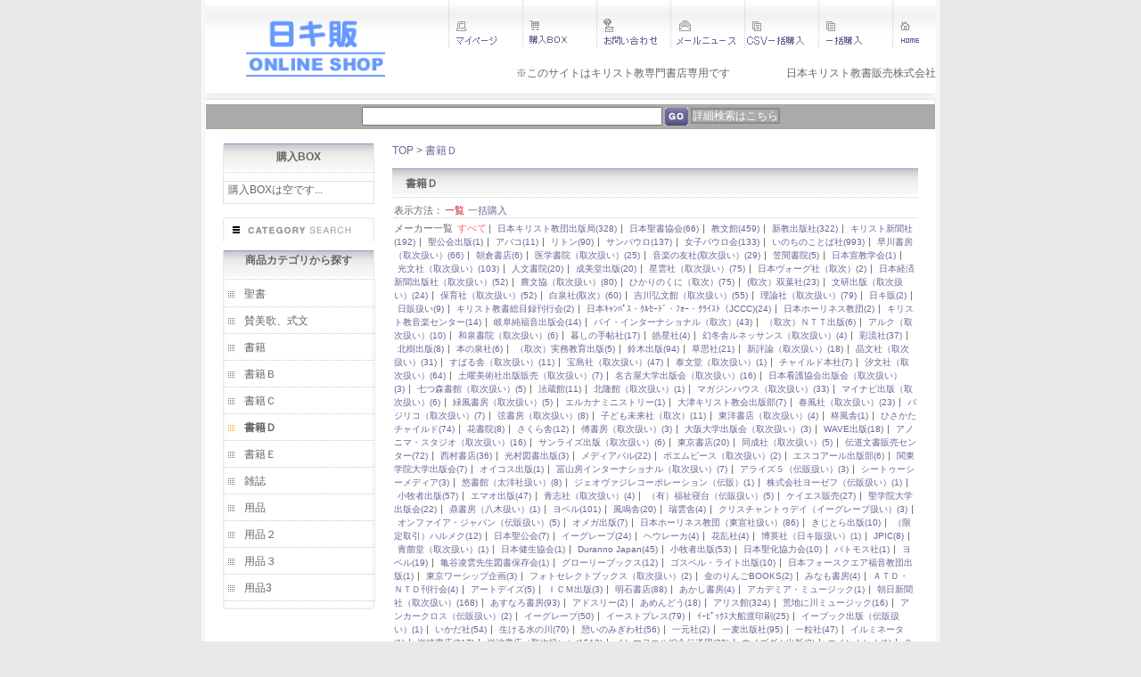

--- FILE ---
content_type: text/html; charset=shift_jis
request_url: https://www.ec-nikkihan.jp/shop/c/c33/
body_size: 96077
content:
<!DOCTYPE HTML PUBLIC "-//W3C//DTD HTML 4.01 Transitional//EN"
    "http://www.w3.org/TR/html4/loose.dtd">
<html lang="ja">
<head>
<meta http-equiv="Content-Type" content="text/html; charset=Shift_JIS">
<title>日キ販オンラインショップ書籍Ｄ</title>
<meta name="description" content="日本キリスト教書販売（日キ販）書籍Ｄキリスト教専門書店向けの受注サイトです">
<meta name="keywords" content="キリスト教,Web受注,キリスト教専門書店,書店,キリスト教書,日キ販">
<meta http-equiv="content-style-type" content="text/css">
<link rel="stylesheet" type="text/css" href="/css/style.css" media="all">
<meta http-equiv="content-script-type" content="text/javascript">
<script language="JavaScript" type="text/javascript" src="/js/suggest.js"></script>
<script language="JavaScript" type="text/javascript" src="/js/common.js"></script>
<link rel="SHORTCUT ICON" href="../../favicon.ico">
</head>
<body >
<div id="body">
<div style="width:100%; height:116px; border:0px; background-image:url(/img/usr/header_bg.png);background-repeat:repeat-x;">
<a href="/shop/"><img src="/img/usr/logo3.gif"border=0 alt="日キ販 ONLINE SHOP" style="position:absolute;top:10px;margin-left:0px; width:250px;"></a>
<div style="position:relative; top:0x; width:100%; text-align:right;">
<a href="/shop/customer/menu.aspx"><img src="/img/usr/mypage_h.gif" border=0 alt="マイページ"></a>
<a href="/shop/cart/cart.aspx"><img src="/img/usr/cart_h.gif" border=0 alt="購入BOX"></a>
<a href="/shop/contact/contact.aspx"><img src="/img/usr/contact_h.gif" border=0 alt="お問い合わせ"></a>
<a href="/shop/mail/mag.aspx"><img src="/img/usr/mailnews_h.gif" border=0 alt="メールニュース"></a>
<a href="/shop/blanket/blanket.aspx"><img src="/img/usr/order_h_csv.gif" border=0 alt="CSV一括購入"></a>
<a href="/shop/quickorder/quickorder.aspx"><img src="/img/usr/order_h.gif" border=0 alt="一括購入"></a>
<a href="/shop/"><img src="/img/usr/home.gif" border=0 alt="HOME"><br><br>※このサイトはキリスト教専門書店専用です　　　　　      日本キリスト教書販売株式会社</a>
</div>
<img src="/img/usr/top_underbar.gif" border=0 alt="" style="position:absolute;top:101px;margin-left:-1px;">
</div>

<form action="/shop/goods/search.aspx" method="post" name="frmSearch">

<table cellpadding="0" cellspacing="0" class="top_searh_navi_">
  <tr>
    <td align="center" valign="middle">
      <input type="hidden" name="search" value="x" style="vertical-align:middle;">
      <input name="keyword" type="text" class="keyword_" id="keyword" tabindex="1" value="" size="40" style="vertical-align:middle;">
      <input type="image" src="/img/sys/button/go.gif" alt="検索" name="image" tabindex="1" style="vertical-align:middle;">
      <a href="/shop/goods/search.aspx" tabindex="2" class="top_searhbutton_navi_">詳細検索はこちら</a>
    </td>
  </tr>
</table>

</form>

<!-- Rendering BodyContents Start -->


<table class="baseframe_">
	<tr>
	
		<td class="leftmenuframe_">
			<script language="javascript">
  document.write("<script type='text/javascript' src='/shop/js/cart.js'><\/script>");
</script>
<table width="170" border="0" cellpadding="0" cellspacing="0">
<tr><td></td></tr>
<tr><td><a href="/shop/c/"><img src="/img/usr/search_icon_category.png" alt="CATEGORY SEARCH" width="170" height="27" border="0"></a><a href="/shop/goods/search.aspx"></a></td>
</tr>
</table>
<table class="leftmenu_">
<tr>
<th class="title_decoration_"><a href="/shop/c/">商品カテゴリから探す</a></th>
</tr>
<tr>
<td>
<ul class="category_tree_">
<li class="category_tree1_">
<a href="/shop/c/c10/">聖書</a><li class="category_tree1_">
<a href="/shop/c/c20/">賛美歌、式文</a><li class="category_tree1_">
<a href="/shop/c/c30/">書籍</a><li class="category_tree1_">
<a href="/shop/c/c31/">書籍Ｂ</a><li class="category_tree1_">
<a href="/shop/c/c32/">書籍Ｃ</a><li class="category_tree1_open_">
<a href="/shop/c/c33/">書籍Ｄ</a><li class="category_tree1_">
<a href="/shop/c/c34/">書籍Ｅ</a><li class="category_tree1_">
<a href="/shop/c/c40/">雑誌</a><li class="category_tree1_">
<a href="/shop/c/c50/">用品</a><li class="category_tree1_">
<a href="/shop/c/c51/">用品２</a><li class="category_tree1_">
<a href="/shop/c/c52/">用品３</a><li class="category_tree1_">
<a href="/shop/c/c53/">用品3</a>
</ul>
</td>
</tr>
</table>



<table width="170" border="0" cellpadding="0" cellspacing="0">
<tr><td><img src="/img/usr/vspace_02.png" width="170" height="18"></td></tr>
</table>
<br>
			
		</td>
		<td class="mainframe_">
	
			

<div class="navitopicpath_"><a href="http://www.ec-nikkihan.jp/shop/">TOP</a>&nbsp;&gt;&nbsp;<a href="/shop/c/c33/">書籍Ｄ</a></div>



<h1 class="category_name_">書籍Ｄ</h1>











<div class="navistyle_">表示方法：<span class="navistyle_now_">一覧</span><a href="/shop/c/c33_dB/">一括購入</a></div><div class="navistyle_">
<span class="goods_maker_title_">メーカー一覧</span>
<span class="maker_name_now_">すべて</span>| <a class="maker_name_" href="/shop/c/c33_m10008184/">日本キリスト教団出版局(328)</a>| <a class="maker_name_" href="/shop/c/c33_m10008202/">日本聖書協会(66)</a>| <a class="maker_name_" href="/shop/c/c33_m10007642/">教文館(459)</a>| <a class="maker_name_" href="/shop/c/c33_m10000400/">新教出版社(322)</a>| <a class="maker_name_" href="/shop/c/c33_m10087395/">キリスト新聞社(192)</a>| <a class="maker_name_" href="/shop/c/c33_m10088274/">聖公会出版(1)</a>| <a class="maker_name_" href="/shop/c/c33_m10906401/">アバコ(11)</a>| <a class="maker_name_" href="/shop/c/c33_m10086376/">リトン(90)</a>| <a class="maker_name_" href="/shop/c/c33_m10008056/">サンパウロ(137)</a>| <a class="maker_name_" href="/shop/c/c33_m10007896/">女子パウロ会(133)</a>| <a class="maker_name_" href="/shop/c/c33_m10000264/">いのちのことば社(993)</a>| <a class="maker_name_" href="/shop/c/c33_m10000015/">早川書房（取次扱い）(66)</a>| <a class="maker_name_" href="/shop/c/c33_m10000254/">朝倉書店(6)</a>| <a class="maker_name_" href="/shop/c/c33_m10000260/">医学書院（取次扱い）(25)</a>| <a class="maker_name_" href="/shop/c/c33_m10000276/">音楽の友社(取次扱い）(29)</a>| <a class="maker_name_" href="/shop/c/c33_m10000305/">笠間書院(5)</a>| <a class="maker_name_" href="/shop/c/c33_m10000328/">日本宣教学会(1)</a>| <a class="maker_name_" href="/shop/c/c33_m10000334/">光文社（取次扱い）(103)</a>| <a class="maker_name_" href="/shop/c/c33_m10000409/">人文書院(20)</a>| <a class="maker_name_" href="/shop/c/c33_m10000415/">成美堂出版(20)</a>| <a class="maker_name_" href="/shop/c/c33_m10000434/">星雲社（取次扱い）(75)</a>| <a class="maker_name_" href="/shop/c/c33_m10000529/">日本ヴォーグ社（取次）(2)</a>| <a class="maker_name_" href="/shop/c/c33_m10000532/">日本経済新聞出版社（取次扱い）(52)</a>| <a class="maker_name_" href="/shop/c/c33_m10000540/">農文協（取次扱い）(80)</a>| <a class="maker_name_" href="/shop/c/c33_m10000564/">ひかりのくに（取次）(75)</a>| <a class="maker_name_" href="/shop/c/c33_m10000575/">(取次）双葉社(23)</a>| <a class="maker_name_" href="/shop/c/c33_m10000580/">文研出版（取次扱い）(24)</a>| <a class="maker_name_" href="/shop/c/c33_m10000586/">保育社（取次扱い）(52)</a>| <a class="maker_name_" href="/shop/c/c33_m10000592/">白泉社(取次）(60)</a>| <a class="maker_name_" href="/shop/c/c33_m10000642/">吉川弘文館（取次扱い）(55)</a>| <a class="maker_name_" href="/shop/c/c33_m10000652/">理論社（取次扱い）(79)</a>| <a class="maker_name_" href="/shop/c/c33_m10005000/">日キ販(2)</a>| <a class="maker_name_" href="/shop/c/c33_m10005015/">日販扱い(9)</a>| <a class="maker_name_" href="/shop/c/c33_m10006189/">キリスト教書総目録刊行会(2)</a>| <a class="maker_name_" href="/shop/c/c33_m10006457/">日本ｷｬﾝﾊﾟｽ・ｸﾙｾｰﾄﾞ・ﾌｫｰ・ｸﾗｲｽﾄ（JCCC)(24)</a>| <a class="maker_name_" href="/shop/c/c33_m10006459/">日本ホーリネス教団(2)</a>| <a class="maker_name_" href="/shop/c/c33_m10007129/">キリスト教音楽センター(14)</a>| <a class="maker_name_" href="/shop/c/c33_m10007131/">岐阜純福音出版会(14)</a>| <a class="maker_name_" href="/shop/c/c33_m10007562/">バイ・インターナショナル（取次）(43)</a>| <a class="maker_name_" href="/shop/c/c33_m10007571/">（取次）ＮＴＴ出版(6)</a>| <a class="maker_name_" href="/shop/c/c33_m10007574/">アルク（取次扱い）(10)</a>| <a class="maker_name_" href="/shop/c/c33_m10007576/">和泉書院（取次扱い）(6)</a>| <a class="maker_name_" href="/shop/c/c33_m10007660/">暮しの手帖社(17)</a>| <a class="maker_name_" href="/shop/c/c33_m10007744/">皓星社(4)</a>| <a class="maker_name_" href="/shop/c/c33_m10007790/">幻冬舎ルネッサンス（取次扱い）(4)</a>| <a class="maker_name_" href="/shop/c/c33_m10007791/">彩流社(37)</a>| <a class="maker_name_" href="/shop/c/c33_m10007793/">北樹出版(8)</a>| <a class="maker_name_" href="/shop/c/c33_m10007807/">本の泉社(6)</a>| <a class="maker_name_" href="/shop/c/c33_m10007889/">（取次）実務教育出版(5)</a>| <a class="maker_name_" href="/shop/c/c33_m10007902/">鈴木出版(94)</a>| <a class="maker_name_" href="/shop/c/c33_m10007942/">草思社(21)</a>| <a class="maker_name_" href="/shop/c/c33_m10007948/">新評論（取次扱い）(18)</a>| <a class="maker_name_" href="/shop/c/c33_m10007949/">晶文社（取次扱い）(31)</a>| <a class="maker_name_" href="/shop/c/c33_m10007991/">すばる舎（取次扱い）(11)</a>| <a class="maker_name_" href="/shop/c/c33_m10008002/">宝島社（取次扱い）(47)</a>| <a class="maker_name_" href="/shop/c/c33_m10008030/">泰文堂（取次扱い）(1)</a>| <a class="maker_name_" href="/shop/c/c33_m10008054/">チャイルド本社(7)</a>| <a class="maker_name_" href="/shop/c/c33_m10008113/">汐文社（取次扱い）(64)</a>| <a class="maker_name_" href="/shop/c/c33_m10008120/">土曜美術社出版販売（取次扱い）(7)</a>| <a class="maker_name_" href="/shop/c/c33_m10008158/">名古屋大学出版会（取次扱い）(16)</a>| <a class="maker_name_" href="/shop/c/c33_m10008180/">日本看護協会出版会（取次扱い）(3)</a>| <a class="maker_name_" href="/shop/c/c33_m10008228/">七つ森書館（取次扱い）(5)</a>| <a class="maker_name_" href="/shop/c/c33_m10008318/">法蔵館(11)</a>| <a class="maker_name_" href="/shop/c/c33_m10008326/">北隆館（取次扱い）(1)</a>| <a class="maker_name_" href="/shop/c/c33_m10008387/">マガジンハウス（取次扱い）(33)</a>| <a class="maker_name_" href="/shop/c/c33_m10008399/">マイナビ出版（取次扱い）(6)</a>| <a class="maker_name_" href="/shop/c/c33_m10008461/">緑風書房（取次扱い）(5)</a>| <a class="maker_name_" href="/shop/c/c33_m10030079/">エルカナミニストリー(1)</a>| <a class="maker_name_" href="/shop/c/c33_m10030082/">大津キリスト教会出版部(7)</a>| <a class="maker_name_" href="/shop/c/c33_m10086110/">春風社（取次扱い）(23)</a>| <a class="maker_name_" href="/shop/c/c33_m10086238/">バジリコ（取次扱い）(7)</a>| <a class="maker_name_" href="/shop/c/c33_m10086329/">弦書房（取次扱い）(8)</a>| <a class="maker_name_" href="/shop/c/c33_m10086412/">子ども未来社（取次）(11)</a>| <a class="maker_name_" href="/shop/c/c33_m10086459/">東洋書店（取次扱い）(4)</a>| <a class="maker_name_" href="/shop/c/c33_m10086498/">柊風舎(1)</a>| <a class="maker_name_" href="/shop/c/c33_m10086549/">ひさかたチャイルド(74)</a>| <a class="maker_name_" href="/shop/c/c33_m10086561/">花書院(8)</a>| <a class="maker_name_" href="/shop/c/c33_m10086581/">さくら舎(12)</a>| <a class="maker_name_" href="/shop/c/c33_m10086624/">傅書房（取次扱い）(3)</a>| <a class="maker_name_" href="/shop/c/c33_m10087259/">大阪大学出版会（取次扱い）(3)</a>| <a class="maker_name_" href="/shop/c/c33_m10087290/">WAVE出版(18)</a>| <a class="maker_name_" href="/shop/c/c33_m10087758/">アノニマ・スタジオ（取次扱い）(16)</a>| <a class="maker_name_" href="/shop/c/c33_m10088325/">サンライズ出版（取次扱い）(6)</a>| <a class="maker_name_" href="/shop/c/c33_m10088574/">東京書店(20)</a>| <a class="maker_name_" href="/shop/c/c33_m10088621/">同成社（取次扱い）(5)</a>| <a class="maker_name_" href="/shop/c/c33_m10088703/">伝道文書販売センター(72)</a>| <a class="maker_name_" href="/shop/c/c33_m10089013/">西村書店(36)</a>| <a class="maker_name_" href="/shop/c/c33_m10089528/">光村図書出版(3)</a>| <a class="maker_name_" href="/shop/c/c33_m10089610/">メディアパル(22)</a>| <a class="maker_name_" href="/shop/c/c33_m10090882/">ポエムピース（取次扱い）(2)</a>| <a class="maker_name_" href="/shop/c/c33_m10900851/">エスコアール出版部(6)</a>| <a class="maker_name_" href="/shop/c/c33_m10901734/">関東学院大学出版会(7)</a>| <a class="maker_name_" href="/shop/c/c33_m10902247/">オイコス出版(1)</a>| <a class="maker_name_" href="/shop/c/c33_m10902385/">冨山房インターナショナル（取次扱い）(7)</a>| <a class="maker_name_" href="/shop/c/c33_m10902691/">アライズ５（伝販扱い）(3)</a>| <a class="maker_name_" href="/shop/c/c33_m10903183/">シートゥーシーメディア(3)</a>| <a class="maker_name_" href="/shop/c/c33_m10903487/">悠書館（太洋社扱い）(8)</a>| <a class="maker_name_" href="/shop/c/c33_m10904100/">ジェオヴァジレコーポレーション（伝販）(1)</a>| <a class="maker_name_" href="/shop/c/c33_m10904198/">株式会社ヨーゼフ（伝販扱い）(1)</a>| <a class="maker_name_" href="/shop/c/c33_m10904308/">小牧者出版(57)</a>| <a class="maker_name_" href="/shop/c/c33_m10904805/">エマオ出版(47)</a>| <a class="maker_name_" href="/shop/c/c33_m10905042/">青志社（取次扱い）(4)</a>| <a class="maker_name_" href="/shop/c/c33_m10905228/">（有）福祉寝台（伝販扱い）(5)</a>| <a class="maker_name_" href="/shop/c/c33_m10906815/">ケイエス販売(27)</a>| <a class="maker_name_" href="/shop/c/c33_m10907113/">聖学院大学出版会(22)</a>| <a class="maker_name_" href="/shop/c/c33_m10907282/">鼎書房（八木扱い）(1)</a>| <a class="maker_name_" href="/shop/c/c33_m10907486/">ヨベル(101)</a>| <a class="maker_name_" href="/shop/c/c33_m10907537/">風鳴舎(20)</a>| <a class="maker_name_" href="/shop/c/c33_m10907613/">瑞雲舎(4)</a>| <a class="maker_name_" href="/shop/c/c33_m10907884/">クリスチャントゥデイ（イーグレープ扱い）(3)</a>| <a class="maker_name_" href="/shop/c/c33_m10907954/">オンファイア・ジャパン（伝販扱い）(5)</a>| <a class="maker_name_" href="/shop/c/c33_m10908047/">オメガ出版(7)</a>| <a class="maker_name_" href="/shop/c/c33_m10908197/">日本ホーリネス教団（東宣社扱い）(86)</a>| <a class="maker_name_" href="/shop/c/c33_m10908214/">きじとら出版(10)</a>| <a class="maker_name_" href="/shop/c/c33_m10908762/">（限定取引）ハルメク(12)</a>| <a class="maker_name_" href="/shop/c/c33_m10908946/">日本聖公会(7)</a>| <a class="maker_name_" href="/shop/c/c33_m10909170/">イーグレープ(24)</a>| <a class="maker_name_" href="/shop/c/c33_m10909753/">ヘウレーカ(4)</a>| <a class="maker_name_" href="/shop/c/c33_m10910038/">花乱社(4)</a>| <a class="maker_name_" href="/shop/c/c33_m10910132/">博英社（日キ販扱い）(1)</a>| <a class="maker_name_" href="/shop/c/c33_m10916055/">JPIC(8)</a>| <a class="maker_name_" href="/shop/c/c33_m10921192/">青萠堂（取次扱い）(1)</a>| <a class="maker_name_" href="/shop/c/c33_m10931402/">日本健生協会(1)</a>| <a class="maker_name_" href="/shop/c/c33_m10931534/">Duranno Japan(45)</a>| <a class="maker_name_" href="/shop/c/c33_m10934308/">小牧者出版(53)</a>| <a class="maker_name_" href="/shop/c/c33_m10938774/">日本聖化協力会(10)</a>| <a class="maker_name_" href="/shop/c/c33_m10938990/">パトモス社(1)</a>| <a class="maker_name_" href="/shop/c/c33_m10946565/">ヨベル(19)</a>| <a class="maker_name_" href="/shop/c/c33_m19900404/">亀谷凌雲先生図書保存会(1)</a>| <a class="maker_name_" href="/shop/c/c33_m19903942/">グローリーブックス(12)</a>| <a class="maker_name_" href="/shop/c/c33_m19905166/">ゴスペル・ライト出版(10)</a>| <a class="maker_name_" href="/shop/c/c33_m19905232/">日本フォースクエア福音教団出版(1)</a>| <a class="maker_name_" href="/shop/c/c33_m19905949/">東京ワーシップ企画(3)</a>| <a class="maker_name_" href="/shop/c/c33_m19906497/">フォトセレクトブックス（取次扱い）(2)</a>| <a class="maker_name_" href="/shop/c/c33_m19909206/">金のりんごBOOKS(2)</a>| <a class="maker_name_" href="/shop/c/c33_m19909365/">みなも書房(4)</a>| <a class="maker_name_" href="/shop/c/c33_m10901434/">ＡＴＤ・ＮＴＤ刊行会(4)</a>| <a class="maker_name_" href="/shop/c/c33_m10086119/">アートデイズ(5)</a>| <a class="maker_name_" href="/shop/c/c33_m10900748/">ＩＣＭ出版(3)</a>| <a class="maker_name_" href="/shop/c/c33_m10007503/">明石書店(88)</a>| <a class="maker_name_" href="/shop/c/c33_m10087013/">あかし書房(4)</a>| <a class="maker_name_" href="/shop/c/c33_m10087017/">アカデミア・ミュージック(1)</a>| <a class="maker_name_" href="/shop/c/c33_m10000002/">朝日新聞社（取次扱い）(168)</a>| <a class="maker_name_" href="/shop/c/c33_m10007515/">あすなろ書房(93)</a>| <a class="maker_name_" href="/shop/c/c33_m10904419/">アドスリー(2)</a>| <a class="maker_name_" href="/shop/c/c33_m10900677/">あめんどう(18)</a>| <a class="maker_name_" href="/shop/c/c33_m10007520/">アリス館(324)</a>| <a class="maker_name_" href="/shop/c/c33_m10007016/">荒地に川ミュージック(16)</a>| <a class="maker_name_" href="/shop/c/c33_m10900839/">アンカークロス（伝販扱い）(2)</a>| <a class="maker_name_" href="/shop/c/c33_m10903748/">イーグレープ(50)</a>| <a class="maker_name_" href="/shop/c/c33_m10007816/">イーストプレス(79)</a>| <a class="maker_name_" href="/shop/c/c33_m10901602/">ｲｰﾋﾟｯｸｽ大船渡印刷(25)</a>| <a class="maker_name_" href="/shop/c/c33_m10901271/">イーブック出版（伝販扱い）(1)</a>| <a class="maker_name_" href="/shop/c/c33_m10087051/">いかだ社(54)</a>| <a class="maker_name_" href="/shop/c/c33_m10087174/">生ける水の川(70)</a>| <a class="maker_name_" href="/shop/c/c33_m10903087/">憩いのみぎわ社(56)</a>| <a class="maker_name_" href="/shop/c/c33_m10900692/">一元社(2)</a>| <a class="maker_name_" href="/shop/c/c33_m10086325/">一麦出版社(95)</a>| <a class="maker_name_" href="/shop/c/c33_m10087277/">一粒社(47)</a>| <a class="maker_name_" href="/shop/c/c33_m10900987/">イルミネータ(1)</a>| <a class="maker_name_" href="/shop/c/c33_m10000265/">岩崎書店(317)</a>| <a class="maker_name_" href="/shop/c/c33_m10000000/">岩波書店（取次扱い）(1513)</a>| <a class="maker_name_" href="/shop/c/c33_m10087134/">インマヌエル綜合伝道団(39)</a>| <a class="maker_name_" href="/shop/c/c33_m10903663/">ウイズダム出版(2)</a>| <a class="maker_name_" href="/shop/c/c33_m10005026/">エインカレム(1)</a>| <a class="maker_name_" href="/shop/c/c33_m10900800/">ＳＣＭ研究会（大阪キリスト）(1)</a>| <a class="maker_name_" href="/shop/c/c33_m10000014/">NHK出版（取次扱い）(159)</a>| <a class="maker_name_" href="/shop/c/c33_m10087110/">絵本館(59)</a>| <a class="maker_name_" href="/shop/c/c33_m10006058/">絵本の家(12)</a>| <a class="maker_name_" href="/shop/c/c33_m10900394/">エルピス(1)</a>| <a class="maker_name_" href="/shop/c/c33_m10007544/">エンデルレ書店(1)</a>| <a class="maker_name_" href="/shop/c/c33_m10000283/">大空社(11)</a>| <a class="maker_name_" href="/shop/c/c33_m10000272/">大月書店(54)</a>| <a class="maker_name_" href="/shop/c/c33_m10087158/">オリーブ社(4)</a>| <a class="maker_name_" href="/shop/c/c33_m10087232/">オリエンス宗教研究所(41)</a>| <a class="maker_name_" href="/shop/c/c33_m10000003/">偕成社(1167)</a>| <a class="maker_name_" href="/shop/c/c33_m10007593/">海竜社(57)</a>| <a class="maker_name_" href="/shop/c/c33_m10000005/">学習研究社（取次扱い）(255)</a>| <a class="maker_name_" href="/shop/c/c33_m10007620/">学文社（取次扱い）(6)</a>| <a class="maker_name_" href="/shop/c/c33_m10007601/">柏書房（取次扱い）(18)</a>| <a class="maker_name_" href="/shop/c/c33_m10000004/">角川書店（取次扱い）(404)</a>| <a class="maker_name_" href="/shop/c/c33_m10007115/">カトリック新聞社(1)</a>| <a class="maker_name_" href="/shop/c/c33_m10087750/">カトリック中央協議会(113)</a>| <a class="maker_name_" href="/shop/c/c33_m10944019/">カナン出版(41)</a>| <a class="maker_name_" href="/shop/c/c33_m10007803/">かもがわ出版(105)</a>| <a class="maker_name_" href="/shop/c/c33_m10007609/">カワイ出版(5)</a>| <a class="maker_name_" href="/shop/c/c33_m10007612/">かんき出版（取次扱い）(9)</a>| <a class="maker_name_" href="/shop/c/c33_m10086283/">関西学院大学出版(73)</a>| <a class="maker_name_" href="/shop/c/c33_m10906902/">かんよう出版(72)</a>| <a class="maker_name_" href="/shop/c/c33_m10087685/">救世軍出版供給部(8)</a>| <a class="maker_name_" href="/shop/c/c33_m10007746/">教育画劇(135)</a>| <a class="maker_name_" href="/shop/c/c33_m10006107/">教会音楽研究会（聖歌の友社）(8)</a>| <a class="maker_name_" href="/shop/c/c33_m10087698/">京都大学学術出版会（取次扱い）(17)</a>| <a class="maker_name_" href="/shop/c/c33_m10005029/">教文館キリスト教書部(1)</a>| <a class="maker_name_" href="/shop/c/c33_m10005021/">教文館洋書部(17)</a>| <a class="maker_name_" href="/shop/c/c33_m10902211/">教友社(91)</a>| <a class="maker_name_" href="/shop/c/c33_m10006109/">基督教音楽出版（木岡）(4)</a>| <a class="maker_name_" href="/shop/c/c33_m10006114/">キリスト教図書出版(16)</a>| <a class="maker_name_" href="/shop/c/c33_m10006116/">キリスト教保育連盟(2)</a>| <a class="maker_name_" href="/shop/c/c33_m10000323/">金の星社(267)</a>| <a class="maker_name_" href="/shop/c/c33_m10906698/">雲の間にある虹(8)</a>| <a class="maker_name_" href="/shop/c/c33_m10906195/">グランまま社(7)</a>| <a class="maker_name_" href="/shop/c/c33_m10086101/">クレヨンハウス(40)</a>| <a class="maker_name_" href="/shop/c/c33_m10906379/">クレヨンハウス(5)</a>| <a class="maker_name_" href="/shop/c/c33_m10006130/">グロリア・アーツ(8)</a>| <a class="maker_name_" href="/shop/c/c33_m10905819/">グロリヤ出版(1)</a>| <a class="maker_name_" href="/shop/c/c33_m10007664/">慶応義塾大学出版会㈱（取次扱い）(73)</a>| <a class="maker_name_" href="/shop/c/c33_m10000326/">勁草書房(38)</a>| <a class="maker_name_" href="/shop/c/c33_m10000327/">研究社(10)</a>| <a class="maker_name_" href="/shop/c/c33_m10007674/">研究社（辞典）(3)</a>| <a class="maker_name_" href="/shop/c/c33_m10007738/">現代企画室（取次扱い）(16)</a>| <a class="maker_name_" href="/shop/c/c33_m10000344/">幻冬舎（取次扱い）(152)</a>| <a class="maker_name_" href="/shop/c/c33_m10901943/">コイノニア社(1)</a>| <a class="maker_name_" href="/shop/c/c33_m10007690/">好学社(71)</a>| <a class="maker_name_" href="/shop/c/c33_m10000006/">講談社(840)</a>| <a class="maker_name_" href="/shop/c/c33_m10007726/">合同出版(117)</a>| <a class="maker_name_" href="/shop/c/c33_m19902686/">神戸キリスト教書店(1)</a>| <a class="maker_name_" href="/shop/c/c33_m10087731/">国際語学社(2)</a>| <a class="maker_name_" href="/shop/c/c33_m10906274/">国際ナビゲーター(22)</a>| <a class="maker_name_" href="/shop/c/c33_m10007721/">こぐま社(115)</a>| <a class="maker_name_" href="/shop/c/c33_m10901330/">子ども未来社（取次扱い）(2)</a>| <a class="maker_name_" href="/shop/c/c33_m10000338/">小峰書店(301)</a>| <a class="maker_name_" href="/shop/c/c33_m10088202/">彩流社(5)</a>| <a class="maker_name_" href="/shop/c/c33_m10086182/">作品社（取次扱い）(32)</a>| <a class="maker_name_" href="/shop/c/c33_m10088320/">三五館(33)</a>| <a class="maker_name_" href="/shop/c/c33_m10000385/">三省堂(33)</a>| <a class="maker_name_" href="/shop/c/c33_m10007631/">サンマーク出版（取次扱い）(43)</a>| <a class="maker_name_" href="/shop/c/c33_m10087925/">燦葉出版社(40)</a>| <a class="maker_name_" href="/shop/c/c33_m10921091/">三陸書房(5)</a>| <a class="maker_name_" href="/shop/c/c33_m10008206/">ＣＳ成長センター(1)</a>| <a class="maker_name_" href="/shop/c/c33_m10087937/">ＣＬＣ出版(37)</a>| <a class="maker_name_" href="/shop/c/c33_m10960206/">ＧＬＰＩ(伝販扱い)(2)</a>| <a class="maker_name_" href="/shop/c/c33_m10921147/">ＪＣＭＮ出版社(2)</a>| <a class="maker_name_" href="/shop/c/c33_m10088108/">視覚デザイン研究所（取次扱い）(17)</a>| <a class="maker_name_" href="/shop/c/c33_m10007834/">至光社(37)</a>| <a class="maker_name_" href="/shop/c/c33_m10000389/">清水書院(87)</a>| <a class="maker_name_" href="/shop/c/c33_m10006212/">シャローム印刷(3)</a>| <a class="maker_name_" href="/shop/c/c33_m10921120/">シャローム印刷(2)</a>| <a class="maker_name_" href="/shop/c/c33_m10000008/">集英社（取次扱い）(257)</a>| <a class="maker_name_" href="/shop/c/c33_m10000426/">自由国民社(19)</a>| <a class="maker_name_" href="/shop/c/c33_m10903530/">柊風舎(2)</a>| <a class="maker_name_" href="/shop/c/c33_m10000007/">主婦の友社(113)</a>| <a class="maker_name_" href="/shop/c/c33_m10000393/">春秋社(84)</a>| <a class="maker_name_" href="/shop/c/c33_m10921156/">純福音出版(2)</a>| <a class="maker_name_" href="/shop/c/c33_m10008451/">旬報社(24)</a>| <a class="maker_name_" href="/shop/c/c33_m10000009/">小学館(403)</a>| <a class="maker_name_" href="/shop/c/c33_m10903789/">証言社(11)</a>| <a class="maker_name_" href="/shop/c/c33_m10000396/">祥伝社（取次扱い）(45)</a>| <a class="maker_name_" href="/shop/c/c33_m10087981/">少年写真新聞社(75)</a>| <a class="maker_name_" href="/shop/c/c33_m10915861/">小牧者出版(1)</a>| <a class="maker_name_" href="/shop/c/c33_m10006278/">シンキョウ社(1)</a>| <a class="maker_name_" href="/shop/c/c33_m10000404/">新人物往来社（取次扱い）(3)</a>| <a class="maker_name_" href="/shop/c/c33_m10088382/">新世社(15)</a>| <a class="maker_name_" href="/shop/c/c33_m10088281/">新生宣教団(96)</a>| <a class="maker_name_" href="/shop/c/c33_m10000010/">新潮社（取次扱い）(501)</a>| <a class="maker_name_" href="/shop/c/c33_m10007880/">新読書社（取次扱い）(5)</a>| <a class="maker_name_" href="/shop/c/c33_m19905656/">スヴェーデンボリ出版(13)</a>| <a class="maker_name_" href="/shop/c/c33_m10088068/">すぐ書房(3)</a>| <a class="maker_name_" href="/shop/c/c33_m10915826/">ＳＧＳ聖学院(2)</a>| <a class="maker_name_" href="/shop/c/c33_m10915832/">聖学院大学出版会(15)</a>| <a class="maker_name_" href="/shop/c/c33_m10007906/">青娥書房(9)</a>| <a class="maker_name_" href="/shop/c/c33_m10088089/">静思社(47)</a>| <a class="maker_name_" href="/shop/c/c33_m10000413/">青春出版社（取次扱い）(26)</a>| <a class="maker_name_" href="/shop/c/c33_m10915744/">聖書知識社(11)</a>| <a class="maker_name_" href="/shop/c/c33_m19902401/">聖書同盟(7)</a>| <a class="maker_name_" href="/shop/c/c33_m10915710/">聖書の友社(7)</a>| <a class="maker_name_" href="/shop/c/c33_m10915748/">聖書を読む会(12)</a>| <a class="maker_name_" href="/shop/c/c33_m10915338/">聖燈社（堺Ｘ）(2)</a>| <a class="maker_name_" href="/shop/c/c33_m10007917/">青土社(113)</a>| <a class="maker_name_" href="/shop/c/c33_m10000251/">（取次）あかね書房(99)</a>| <a class="maker_name_" href="/shop/c/c33_m10088216/">聖母の騎士社(59)</a>| <a class="maker_name_" href="/shop/c/c33_m10907108/">出版ワークス（取次扱い）(3)</a>| <a class="maker_name_" href="/shop/c/c33_m10007907/">世界思想社（取次扱い）(10)</a>| <a class="maker_name_" href="/shop/c/c33_m10000422/">創元社(118)</a>| <a class="maker_name_" href="/shop/c/c33_m10007945/">草土文化(2)</a>| <a class="maker_name_" href="/shop/c/c33_m10000423/">創文社(21)</a>| <a class="maker_name_" href="/shop/c/c33_m10924294/">待晨堂(4)</a>| <a class="maker_name_" href="/shop/c/c33_m10000499/">大日本絵画(65)</a>| <a class="maker_name_" href="/shop/c/c33_m10000478/">ダイヤモンド社（取次扱い）(42)</a>| <a class="maker_name_" href="/shop/c/c33_m10005028/">太洋社(8)</a>| <a class="maker_name_" href="/shop/c/c33_m10007966/">宝島社（取次扱い）(7)</a>| <a class="maker_name_" href="/shop/c/c33_m19902603/">滝沢克己協会(5)</a>| <a class="maker_name_" href="/shop/c/c33_m10008053/">タトル出版(4)</a>| <a class="maker_name_" href="/shop/c/c33_m10925205/">ダビデ社（しののめ出版扱い）(4)</a>| <a class="maker_name_" href="/shop/c/c33_m10000472/">玉川大学出版部(74)</a>| <a class="maker_name_" href="/shop/c/c33_m10000480/">筑摩書房(280)</a>| <a class="maker_name_" href="/shop/c/c33_m10086285/">知泉書館(108)</a>| <a class="maker_name_" href="/shop/c/c33_m10924852/">地の塩(8)</a>| <a class="maker_name_" href="/shop/c/c33_m10000012/">中央公論新社(314)</a>| <a class="maker_name_" href="/shop/c/c33_m10008058/">中央法規出版（取次扱い）(65)</a>| <a class="maker_name_" href="/shop/c/c33_m10008061/">中経出版（取次扱い）(3)</a>| <a class="maker_name_" href="/shop/c/c33_m10088695/">朝文社(9)</a>| <a class="maker_name_" href="/shop/c/c33_m19900373/">つのぶえ社(2)</a>| <a class="maker_name_" href="/shop/c/c33_m10924872/">角笛出版(19)</a>| <a class="maker_name_" href="/shop/c/c33_m10089606/">手島郁郎文庫（旧聖書塾）(5)</a>| <a class="maker_name_" href="/shop/c/c33_m10901415/">伝道出版社(79)</a>| <a class="maker_name_" href="/shop/c/c33_m10006316/">伝道文書販売センター(133)</a>| <a class="maker_name_" href="/shop/c/c33_m10088569/">東京子ども図書館(27)</a>| <a class="maker_name_" href="/shop/c/c33_m10000487/">東京書籍（取次扱い）(39)</a>| <a class="maker_name_" href="/shop/c/c33_m10006322/">東京神学大学(3)</a>| <a class="maker_name_" href="/shop/c/c33_m10000013/">東京大学出版会（取次扱い）(57)</a>| <a class="maker_name_" href="/shop/c/c33_m10924980/">東京ミッション研究所(2)</a>| <a class="maker_name_" href="/shop/c/c33_m10000494/">童心社(541)</a>| <a class="maker_name_" href="/shop/c/c33_m10088645/">同信社(7)</a>| <a class="maker_name_" href="/shop/c/c33_m10088713/">東信堂（取次扱い）(5)</a>| <a class="maker_name_" href="/shop/c/c33_m10924938/">童話館出版(11)</a>| <a class="maker_name_" href="/shop/c/c33_m10000019/">徳間書店（取次扱い）(133)</a>| <a class="maker_name_" href="/shop/c/c33_m10088626/">ドン・ボスコ社(138)</a>| <a class="maker_name_" href="/shop/c/c33_m10008165/">南窓社(10)</a>| <a class="maker_name_" href="/shop/c/c33_m10086313/">日経ﾅｼｮﾅﾙｼﾞｵｸﾞﾗﾌｨｯｸ社（取次扱い）(8)</a>| <a class="maker_name_" href="/shop/c/c33_m10000286/">日本新約学会(2)</a>| <a class="maker_name_" href="/shop/c/c33_m10930945/">日本聖書神学校(2)</a>| <a class="maker_name_" href="/shop/c/c33_m10089531/">日本ツラノ書院（伝販扱い）(8)</a>| <a class="maker_name_" href="/shop/c/c33_m10931357/">日本伝道出版(12)</a>| <a class="maker_name_" href="/shop/c/c33_m10089061/">日本福音書房(56)</a>| <a class="maker_name_" href="/shop/c/c33_m10000537/">日本文芸社（取次扱い）(19)</a>| <a class="maker_name_" href="/shop/c/c33_m10089007/">人間と歴史社(3)</a>| <a class="maker_name_" href="/shop/c/c33_m10905015/">のら書店(37)</a>| <a class="maker_name_" href="/shop/c/c33_m10931129/">のら書店(15)</a>| <a class="maker_name_" href="/shop/c/c33_m10902680/">パーパス・ドリブン・ジャパン(6)</a>| <a class="maker_name_" href="/shop/c/c33_m10938646/">ハーベスト・タイム・ミニストリーズ(66)</a>| <a class="maker_name_" href="/shop/c/c33_m10008344/">白順社(4)</a>| <a class="maker_name_" href="/shop/c/c33_m10000560/">白水社(87)</a>| <a class="maker_name_" href="/shop/c/c33_m10938185/">パックスアーレン(3)</a>| <a class="maker_name_" href="/shop/c/c33_m10902528/">ハッピーオウル社(29)</a>| <a class="maker_name_" href="/shop/c/c33_m10007845/">パピルスあい(9)</a>| <a class="maker_name_" href="/shop/c/c33_m10089449/">バベルプレス(2)</a>| <a class="maker_name_" href="/shop/c/c33_m10000562/">原書房(43)</a>| <a class="maker_name_" href="/shop/c/c33_m10089419/">パロル舎（取次扱い）(1)</a>| <a class="maker_name_" href="/shop/c/c33_m10000569/">ＰＨＰ研究所(361)</a>| <a class="maker_name_" href="/shop/c/c33_m19900937/">Ｂ．Ｆ．Ｐ．Ｊａｐａｎ(7)</a>| <a class="maker_name_" href="/shop/c/c33_m10007764/">ＢＬ出版(337)</a>| <a class="maker_name_" href="/shop/c/c33_m10089238/">ビーエル出版(23)</a>| <a class="maker_name_" href="/shop/c/c33_m10089325/">ひさかたチャイルド(167)</a>| <a class="maker_name_" href="/shop/c/c33_m10089464/">ひとなる書房(107)</a>| <a class="maker_name_" href="/shop/c/c33_m10000566/">評論社(310)</a>| <a class="maker_name_" href="/shop/c/c33_m10902593/">ファイドン株式会社(3)</a>| <a class="maker_name_" href="/shop/c/c33_m19900924/">ファミリーネットワーク(1)</a>| <a class="maker_name_" href="/shop/c/c33_m10939018/">ファミリー・フォーラム・ジャパン(36)</a>| <a class="maker_name_" href="/shop/c/c33_m10938697/">フォト・ルミエール(1)</a>| <a class="maker_name_" href="/shop/c/c33_m10008340/">福音館書店(873)</a>| <a class="maker_name_" href="/shop/c/c33_m10089222/">福音社（アドベンチスト・ブックセンター）(90)</a>| <a class="maker_name_" href="/shop/c/c33_m10938724/">福音伝道会（伝販扱）(2)</a>| <a class="maker_name_" href="/shop/c/c33_m10000572/">冨山房(26)</a>| <a class="maker_name_" href="/shop/c/c33_m10008350/">不二出版(2)</a>| <a class="maker_name_" href="/shop/c/c33_m10089434/">藤原書店（取次扱い）(14)</a>| <a class="maker_name_" href="/shop/c/c33_m10008292/">婦人之友社(210)</a>| <a class="maker_name_" href="/shop/c/c33_m10906791/">ぷねうま舎(72)</a>| <a class="maker_name_" href="/shop/c/c33_m10007952/">フリープレス(16)</a>| <a class="maker_name_" href="/shop/c/c33_m10938785/">プリズム社(3)</a>| <a class="maker_name_" href="/shop/c/c33_m10938764/">プレイズ出版(99)</a>| <a class="maker_name_" href="/shop/c/c33_m10000577/">フレーベル館(142)</a>| <a class="maker_name_" href="/shop/c/c33_m10089309/">ブロンズ新社（取次扱い）(103)</a>| <a class="maker_name_" href="/shop/c/c33_m10000579/">文化出版局(46)</a>| <a class="maker_name_" href="/shop/c/c33_m10008355/">文芸社(99)</a>| <a class="maker_name_" href="/shop/c/c33_m10000016/">文藝春秋社（取次扱い）(272)</a>| <a class="maker_name_" href="/shop/c/c33_m10089423/">文渓堂(80)</a>| <a class="maker_name_" href="/shop/c/c33_m10000582/">平凡社(165)</a>| <a class="maker_name_" href="/shop/c/c33_m10000584/">ベストセラーズ（取次扱い）(23)</a>| <a class="maker_name_" href="/shop/c/c33_m10006517/">ベテスダ奉仕女母の家(4)</a>| <a class="maker_name_" href="/shop/c/c33_m10903370/">ベラカ出版（伝販）(1)</a>| <a class="maker_name_" href="/shop/c/c33_m10902436/">ホープパブリケーション(11)</a>| <a class="maker_name_" href="/shop/c/c33_m10901408/">ホームスクーリング・ビジョン（伝販）(64)</a>| <a class="maker_name_" href="/shop/c/c33_m10089294/">星の環会(4)</a>| <a class="maker_name_" href="/shop/c/c33_m10008329/">北海道大学出版会(13)</a>| <a class="maker_name_" href="/shop/c/c33_m10000591/">ポプラ社（取次扱い）(433)</a>| <a class="maker_name_" href="/shop/c/c33_m10000593/">ほるぷ出版(182)</a>| <a class="maker_name_" href="/shop/c/c33_m10008373/">マール社(7)</a>| <a class="maker_name_" href="/shop/c/c33_m10000620/">毎日新聞社（取次扱い）(32)</a>| <a class="maker_name_" href="/shop/c/c33_m10087207/">マルコーシュ・パブリケーション(37)</a>| <a class="maker_name_" href="/shop/c/c33_m10000621/">丸善（取次扱い）(32)</a>| <a class="maker_name_" href="/shop/c/c33_m10008379/">三笠書房（取次扱い）(35)</a>| <a class="maker_name_" href="/shop/c/c33_m10902000/">み声新聞社(7)</a>| <a class="maker_name_" href="/shop/c/c33_m10000622/">みすず書房(109)</a>| <a class="maker_name_" href="/shop/c/c33_m10089572/">光村教育図書(45)</a>| <a class="maker_name_" href="/shop/c/c33_m10088008/">港の人(2)</a>| <a class="maker_name_" href="/shop/c/c33_m10000623/">ミネルヴァ書房(218)</a>| <a class="maker_name_" href="/shop/c/c33_m10089586/">ミルトス(57)</a>| <a class="maker_name_" href="/shop/c/c33_m10008383/">民衆社(9)</a>| <a class="maker_name_" href="/shop/c/c33_m19901076/">無教会研修所(10)</a>| <a class="maker_name_" href="/shop/c/c33_m10008401/">メディアファクトリー（取次扱い）(26)</a>| <a class="maker_name_" href="/shop/c/c33_m10089579/">芽ばえ社(20)</a>| <a class="maker_name_" href="/shop/c/c33_m10006629/">森野善右衛門(2)</a>| <a class="maker_name_" href="/shop/c/c33_m10089694/">八坂書房（取次扱い）(18)</a>| <a class="maker_name_" href="/shop/c/c33_m10000634/">山川出版社(55)</a>| <a class="maker_name_" href="/shop/c/c33_m10008414/">山本書店(4)</a>| <a class="maker_name_" href="/shop/c/c33_m10089702/">羊群社(25)</a>| <a class="maker_name_" href="/shop/c/c33_m10086248/">洋泉社（取次扱い）(2)</a>| <a class="maker_name_" href="/shop/c/c33_m10006715/">ヨベル(56)</a>| <a class="maker_name_" href="/shop/c/c33_m10086211/">ラキネット出版(6)</a>| <a class="maker_name_" href="/shop/c/c33_m10089977/">ラトルズ(1)</a>| <a class="maker_name_" href="/shop/c/c33_m10901988/">立教大学出版会（有斐閣）（取次扱い）(1)</a>| <a class="maker_name_" href="/shop/c/c33_m10901634/">リバイバル新聞(21)</a>| <a class="maker_name_" href="/shop/c/c33_m10089754/">ルガール社(2)</a>| <a class="maker_name_" href="/shop/c/c33_m10000654/">黎明書房(97)</a>| <a class="maker_name_" href="/shop/c/c33_m10947639/">レムナント出版(8)</a>| <a class="maker_name_" href="/shop/c/c33_m10947680/">ロゴス社(1)</a>| <a class="maker_name_" href="/shop/c/c33_m10000309/">河出書房新社（取次扱い）(268)</a>| <a class="maker_name_" href="/shop/c/c33_m10000588/">法政大学出版局（取次扱い）(42)</a>| <a class="maker_name_" href="/shop/c/c33_m10087031/">飛鳥新社（取次）(30)</a>| <a class="maker_name_" href="/shop/c/c33_m10000479/">（取次）大和書房(47)</a>| <a class="maker_name_" href="/shop/c/c33_m10000535/">（取次）日本評論社(47)</a>| <a class="maker_name_" href="/shop/c/c33_m10008205/">（取次）日本図書センター(30)</a>| <a class="maker_name_" href="/shop/c/c33_m10008454/">（取次）ロングセラーズ(8)</a>| <a class="maker_name_" href="/shop/c/c33_m10087014/">赤ちゃんとママ社（取次）(33)</a>| <a class="maker_name_" href="/shop/c/c33_m10087586/">（取次）芸術新聞社(2)</a>| <a class="maker_name_" href="/shop/c/c33_m10088049/">ジャパンマシニスト社（取次扱い）(11)</a>| <a class="maker_name_" href="/shop/c/c33_m10902077/">（取次）ブックスタート(1)</a>| <a class="maker_name_" href="/shop/c/c33_m10909818/">はるかぜ書房（取次扱い）(1)</a>| <a class="maker_name_" href="/shop/c/c33_m10000502/">（取次）中央経済社(18)</a>| <a class="maker_name_" href="/shop/c/c33_m30088/">大和カルバリーチャペル(1)</a>
</div>


<div class="navisort_">並べ替え：<span class="navisort_now_">発売日＋商品名
                                         </span><a href="/shop/c/c33_sg/">商品コード
                                         </a><a href="/shop/c/c33_sgn/">商品名
                                         </a><a href="/shop/c/c33_srd/">発売日
                                         </a><a href="/shop/c/c33_ssp/">価格(安い順)
                                         </a><a href="/shop/c/c33_sspd/">価格(高い順)</a></div>
<div class="navipage_"><b>3000</b>件あります：<span class="navipage_now_">1</span><a href="/shop/c/c33_p2/">2</a><a href="/shop/c/c33_p3/">3</a><a href="/shop/c/c33_p4/">4</a><a href="/shop/c/c33_p5/">5</a><a href="/shop/c/c33_p6/">6</a><a href="/shop/c/c33_p7/">7</a><a href="/shop/c/c33_p8/">8</a><a href="/shop/c/c33_p9/">9</a><a href="/shop/c/c33_p10/">10</a><a href="/shop/c/c33_p11/">11</a><a href="/shop/c/c33_p12/">12</a><a href="/shop/c/c33_p13/">13</a><a href="/shop/c/c33_p14/">14</a><a href="/shop/c/c33_p15/">15</a><a href="/shop/c/c33_p16/">16</a><a href="/shop/c/c33_p17/">17</a><a href="/shop/c/c33_p18/">18</a><a href="/shop/c/c33_p19/">19</a><a href="/shop/c/c33_p2/"><img src="/img/sys/navinext.gif" alt="次のページ"></a><a href="/shop/c/c33_p30/"><img src="/img/sys/navilast.gif" alt="最後のページ"></a></div>
<div class="goods_">
<table  class="formlist_ goods_ StyleL_Frame_">
	<tr>
		<th>商品名</th>
		<th>販売価格</th>
		<th>一言コメント</th>
		<th>在庫</th>
		<th></th>
	</tr>
	<tr>
	<td class="goods_name_ line1_">
		
		<a href="/shop/g/g4-89586052/" title="聖書ヘブライ語日本語辞典">聖書ヘブライ語日本語辞典&nbsp;</a>
		
		
		
		
		
		
		
	</td>
	<td class="goods_price_ line1_">
		
		<span class="price_">\13,200</span>
		
	</td>
	<td class="goods_comment_ line1_">
		<span class="small_">&nbsp;</span>
	</td>
	<td class="goods_stock_ line1_">
		△&nbsp;
	</td>
	<td class="goods_cart_ line1_">
		<a href="/shop/cart/cart.aspx?goods=4-89586052"><img src="/img/sys/button/cart_s.gif" alt=""></a>
	</td>
</tr>
<tr>
	<td class="goods_name_ line0_">
		
		<a href="/shop/g/g4-99052320/" title="改訂版　ペンテコステ神学の基礎">改訂版　ペンテコステ神学の基礎&nbsp;</a>
		
		
		
		
		
		
		
	</td>
	<td class="goods_price_ line0_">
		
		<span class="price_">\5,500</span>
		
	</td>
	<td class="goods_comment_ line0_">
		<span class="small_">&nbsp;</span>
	</td>
	<td class="goods_stock_ line0_">
		△&nbsp;
	</td>
	<td class="goods_cart_ line0_">
		<a href="/shop/cart/cart.aspx?goods=4-99052320"><img src="/img/sys/button/cart_s.gif" alt=""></a>
	</td>
</tr>
<tr>
	<td class="goods_name_ line1_">
		
		<a href="/shop/g/g4-49409347/" title="紙芝居　三月十日のやくそく">紙芝居　三月十日のやくそく&nbsp;</a>
		
		
		
		
		
		
		
	</td>
	<td class="goods_price_ line1_">
		
		<span class="price_">\2,200</span>
		
	</td>
	<td class="goods_comment_ line1_">
		<span class="small_">&nbsp;</span>
	</td>
	<td class="goods_stock_ line1_">
		△&nbsp;
	</td>
	<td class="goods_cart_ line1_">
		<a href="/shop/cart/cart.aspx?goods=4-49409347"><img src="/img/sys/button/cart_s.gif" alt=""></a>
	</td>
</tr>
<tr>
	<td class="goods_name_ line0_">
		
		<a href="/shop/g/g4-90987133/" title="キリスト教思想史の諸時代Ⅱ">キリスト教思想史の諸時代Ⅱ&nbsp;</a>
		
		
		
		
		
		
		
	</td>
	<td class="goods_price_ line0_">
		
		<span class="price_">\1,320</span>
		
	</td>
	<td class="goods_comment_ line0_">
		<span class="small_">&nbsp;</span>
	</td>
	<td class="goods_stock_ line0_">
		△&nbsp;
	</td>
	<td class="goods_cart_ line0_">
		<a href="/shop/cart/cart.aspx?goods=4-90987133"><img src="/img/sys/button/cart_s.gif" alt=""></a>
	</td>
</tr>
<tr>
	<td class="goods_name_ line1_">
		
		<a href="/shop/g/g4-42610139/" title="現代用語の基礎知識　２０２１">現代用語の基礎知識　２０２１&nbsp;</a>
		
		
		
		
		
		
		
	</td>
	<td class="goods_price_ line1_">
		
		<span class="price_">\1,650</span>
		
	</td>
	<td class="goods_comment_ line1_">
		<span class="small_">&nbsp;</span>
	</td>
	<td class="goods_stock_ line1_">
		△&nbsp;
	</td>
	<td class="goods_cart_ line1_">
		<a href="/shop/cart/cart.aspx?goods=4-42610139"><img src="/img/sys/button/cart_s.gif" alt=""></a>
	</td>
</tr>
<tr>
	<td class="goods_name_ line0_">
		
		<a href="/shop/g/g4-49409345/" title="紙芝居　たまごちゃん">紙芝居　たまごちゃん&nbsp;</a>
		
		
		
		
		
		
		
	</td>
	<td class="goods_price_ line0_">
		
		<span class="price_">\2,090</span>
		
	</td>
	<td class="goods_comment_ line0_">
		<span class="small_">&nbsp;</span>
	</td>
	<td class="goods_stock_ line0_">
		△&nbsp;
	</td>
	<td class="goods_cart_ line0_">
		<a href="/shop/cart/cart.aspx?goods=4-49409345"><img src="/img/sys/button/cart_s.gif" alt=""></a>
	</td>
</tr>
<tr>
	<td class="goods_name_ line1_">
		
		<a href="/shop/g/g4-49409344/" title="紙芝居　まどからのおきゃくさん">紙芝居　まどからのおきゃくさん&nbsp;</a>
		
		
		
		
		
		
		
	</td>
	<td class="goods_price_ line1_">
		
		<span class="price_">\1,540</span>
		
	</td>
	<td class="goods_comment_ line1_">
		<span class="small_">&nbsp;</span>
	</td>
	<td class="goods_stock_ line1_">
		△&nbsp;
	</td>
	<td class="goods_cart_ line1_">
		<a href="/shop/cart/cart.aspx?goods=4-49409344"><img src="/img/sys/button/cart_s.gif" alt=""></a>
	</td>
</tr>
<tr>
	<td class="goods_name_ line0_">
		
		<a href="/shop/g/g4-90987131/" title="どう読むか、新約聖書">どう読むか、新約聖書&nbsp;</a>
		
		
		
		
		
		
		
	</td>
	<td class="goods_price_ line0_">
		
		<span class="price_">\1,210</span>
		
	</td>
	<td class="goods_comment_ line0_">
		<span class="small_">&nbsp;</span>
	</td>
	<td class="goods_stock_ line0_">
		△&nbsp;
	</td>
	<td class="goods_cart_ line0_">
		<a href="/shop/cart/cart.aspx?goods=4-90987131"><img src="/img/sys/button/cart_s.gif" alt=""></a>
	</td>
</tr>
<tr>
	<td class="goods_name_ line1_">
		
		<a href="/shop/g/g4-76423033/" title="アウグスティヌス著作集　第19巻Ⅱ　詩編注解（４）">アウグスティヌス著作集　第19巻Ⅱ　詩編注解（４）&nbsp;</a>
		
		
		
		
		
		
		
	</td>
	<td class="goods_price_ line1_">
		
		<span class="price_">\10,450</span>
		
	</td>
	<td class="goods_comment_ line1_">
		<span class="small_">&nbsp;</span>
	</td>
	<td class="goods_stock_ line1_">
		△&nbsp;
	</td>
	<td class="goods_cart_ line1_">
		<a href="/shop/cart/cart.aspx?goods=4-76423033"><img src="/img/sys/button/cart_s.gif" alt=""></a>
	</td>
</tr>
<tr>
	<td class="goods_name_ line0_">
		
		<a href="/shop/g/g4-40030572/" title="ただ一つの契約の弧のもとで">ただ一つの契約の弧のもとで&nbsp;</a>
		
		
		
		
		
		
		
	</td>
	<td class="goods_price_ line0_">
		
		<span class="price_">\2,640</span>
		
	</td>
	<td class="goods_comment_ line0_">
		<span class="small_">&nbsp;</span>
	</td>
	<td class="goods_stock_ line0_">
		△&nbsp;
	</td>
	<td class="goods_cart_ line0_">
		<a href="/shop/cart/cart.aspx?goods=4-40030572"><img src="/img/sys/button/cart_s.gif" alt=""></a>
	</td>
</tr>
<tr>
	<td class="goods_name_ line1_">
		
		<a href="/shop/g/g4-76422746/" title="加藤常昭説教全集３６　新約聖書書簡の説教２">加藤常昭説教全集３６　新約聖書書簡の説教２&nbsp;</a>
		
		
		
		
		
		
		
	</td>
	<td class="goods_price_ line1_">
		
		<span class="price_">\3,630</span>
		
	</td>
	<td class="goods_comment_ line1_">
		<span class="small_">&nbsp;</span>
	</td>
	<td class="goods_stock_ line1_">
		△&nbsp;
	</td>
	<td class="goods_cart_ line1_">
		<a href="/shop/cart/cart.aspx?goods=4-76422746"><img src="/img/sys/button/cart_s.gif" alt=""></a>
	</td>
</tr>
<tr>
	<td class="goods_name_ line0_">
		
		<a href="/shop/g/g4-76427445/" title="内村鑑三の聖書講解">内村鑑三の聖書講解&nbsp;</a>
		
		
		
		
		
		
		
	</td>
	<td class="goods_price_ line0_">
		
		<span class="price_">\5,830</span>
		
	</td>
	<td class="goods_comment_ line0_">
		<span class="small_">&nbsp;</span>
	</td>
	<td class="goods_stock_ line0_">
		△&nbsp;
	</td>
	<td class="goods_cart_ line0_">
		<a href="/shop/cart/cart.aspx?goods=4-76427445"><img src="/img/sys/button/cart_s.gif" alt=""></a>
	</td>
</tr>
<tr>
	<td class="goods_name_ line1_">
		
		<a href="/shop/g/g4-26404193/" title="06550　情緒的に健康な女性をめざして">06550　情緒的に健康な女性をめざして&nbsp;</a>
		
		
		
		
		
		
		
	</td>
	<td class="goods_price_ line1_">
		
		<span class="price_">\1,980</span>
		
	</td>
	<td class="goods_comment_ line1_">
		<span class="small_">&nbsp;</span>
	</td>
	<td class="goods_stock_ line1_">
		△&nbsp;
	</td>
	<td class="goods_cart_ line1_">
		<a href="/shop/cart/cart.aspx?goods=4-26404193"><img src="/img/sys/button/cart_s.gif" alt=""></a>
	</td>
</tr>
<tr>
	<td class="goods_name_ line0_">
		
		<a href="/shop/g/g4-26404197/" title="24950　イースター　あたらしいいのち">24950　イースター　あたらしいいのち&nbsp;</a>
		
		
		
		
		
		
		
	</td>
	<td class="goods_price_ line0_">
		
		<span class="price_">\1,320</span>
		
	</td>
	<td class="goods_comment_ line0_">
		<span class="small_">&nbsp;</span>
	</td>
	<td class="goods_stock_ line0_">
		△&nbsp;
	</td>
	<td class="goods_cart_ line0_">
		<a href="/shop/cart/cart.aspx?goods=4-26404197"><img src="/img/sys/button/cart_s.gif" alt=""></a>
	</td>
</tr>
<tr>
	<td class="goods_name_ line1_">
		
		<a href="/shop/g/g4-11810031/" title="正しいクラヴィーア奏法　第一部　カール・フィリップ・エマヌエル・バッハ">正しいクラヴィーア奏法　第一部　カール・フィリップ・エマヌエル・バッハ&nbsp;</a>
		
		
		
		
		
		
		
	</td>
	<td class="goods_price_ line1_">
		
		<span class="price_">\3,740</span>
		
	</td>
	<td class="goods_comment_ line1_">
		<span class="small_">&nbsp;</span>
	</td>
	<td class="goods_stock_ line1_">
		△&nbsp;
	</td>
	<td class="goods_cart_ line1_">
		<a href="/shop/cart/cart.aspx?goods=4-11810031"><img src="/img/sys/button/cart_s.gif" alt=""></a>
	</td>
</tr>
<tr>
	<td class="goods_name_ line0_">
		
		<a href="/shop/g/g4-81845552/" title="オルガン曲集　ことばのない聖歌">オルガン曲集　ことばのない聖歌&nbsp;</a>
		
		
		
		
		
		
		
	</td>
	<td class="goods_price_ line0_">
		
		<span class="price_">\1,980</span>
		
	</td>
	<td class="goods_comment_ line0_">
		<span class="small_">&nbsp;</span>
	</td>
	<td class="goods_stock_ line0_">
		△&nbsp;
	</td>
	<td class="goods_cart_ line0_">
		<a href="/shop/cart/cart.aspx?goods=4-81845552"><img src="/img/sys/button/cart_s.gif" alt=""></a>
	</td>
</tr>
<tr>
	<td class="goods_name_ line1_">
		
		<a href="/shop/g/g4-76421812/" title="キリスト教信仰　（キリスト教古典叢書）">キリスト教信仰　（キリスト教古典叢書）&nbsp;</a>
		
		
		
		
		
		
		
	</td>
	<td class="goods_price_ line1_">
		
		<span class="price_">\16,500</span>
		
	</td>
	<td class="goods_comment_ line1_">
		<span class="small_">&nbsp;</span>
	</td>
	<td class="goods_stock_ line1_">
		△&nbsp;
	</td>
	<td class="goods_cart_ line1_">
		<a href="/shop/cart/cart.aspx?goods=4-76421812"><img src="/img/sys/button/cart_s.gif" alt=""></a>
	</td>
</tr>
<tr>
	<td class="goods_name_ line0_">
		
		<a href="/shop/g/g4-26404233/" title="00590　ハンディー・コンコルダンス［聖書 新改訳 2017］">00590　ハンディー・コンコルダンス［聖書 新改訳 2017］&nbsp;</a>
		
		
		
		
		
		
		
	</td>
	<td class="goods_price_ line0_">
		
		<span class="price_">\1,650</span>
		
	</td>
	<td class="goods_comment_ line0_">
		<span class="small_">&nbsp;</span>
	</td>
	<td class="goods_stock_ line0_">
		△&nbsp;
	</td>
	<td class="goods_cart_ line0_">
		<a href="/shop/cart/cart.aspx?goods=4-26404233"><img src="/img/sys/button/cart_s.gif" alt=""></a>
	</td>
</tr>
<tr>
	<td class="goods_name_ line1_">
		
		<a href="/shop/g/g4-26404239/" title="801857　人口減少時代の宗教の危機と対応">801857　人口減少時代の宗教の危機と対応&nbsp;</a>
		
		
		
		
		
		
		
	</td>
	<td class="goods_price_ line1_">
		
		<span class="price_">\1,320</span>
		
	</td>
	<td class="goods_comment_ line1_">
		<span class="small_">&nbsp;</span>
	</td>
	<td class="goods_stock_ line1_">
		△&nbsp;
	</td>
	<td class="goods_cart_ line1_">
		<a href="/shop/cart/cart.aspx?goods=4-26404239"><img src="/img/sys/button/cart_s.gif" alt=""></a>
	</td>
</tr>
<tr>
	<td class="goods_name_ line0_">
		
		<a href="/shop/g/g4-86325129/" title="ＣＡＴＳ　日本キリスト教会大信仰問答　&lt;ビジュアル版&gt;">ＣＡＴＳ　日本キリスト教会大信仰問答　&lt;ビジュアル版&gt;&nbsp;</a>
		
		
		
		
		
		
		
	</td>
	<td class="goods_price_ line0_">
		
		<span class="price_">\1,980</span>
		
	</td>
	<td class="goods_comment_ line0_">
		<span class="small_">&nbsp;</span>
	</td>
	<td class="goods_stock_ line0_">
		△&nbsp;
	</td>
	<td class="goods_cart_ line0_">
		<a href="/shop/cart/cart.aspx?goods=4-86325129"><img src="/img/sys/button/cart_s.gif" alt=""></a>
	</td>
</tr>
<tr>
	<td class="goods_name_ line1_">
		
		<a href="/shop/g/g4-81841075/" title="赦されて生きる">赦されて生きる&nbsp;</a>
		
		
		
		
		
		
		
	</td>
	<td class="goods_price_ line1_">
		
		<span class="price_">\1,540</span>
		
	</td>
	<td class="goods_comment_ line1_">
		<span class="small_">&nbsp;</span>
	</td>
	<td class="goods_stock_ line1_">
		△&nbsp;
	</td>
	<td class="goods_cart_ line1_">
		<a href="/shop/cart/cart.aspx?goods=4-81841075"><img src="/img/sys/button/cart_s.gif" alt=""></a>
	</td>
</tr>
<tr>
	<td class="goods_name_ line0_">
		
		<a href="/shop/g/g4-81841074/" title="風は思いのままに　聖書黙想31日">風は思いのままに　聖書黙想31日&nbsp;</a>
		
		
		
		
		
		
		
	</td>
	<td class="goods_price_ line0_">
		
		<span class="price_">\1,540</span>
		
	</td>
	<td class="goods_comment_ line0_">
		<span class="small_">&nbsp;</span>
	</td>
	<td class="goods_stock_ line0_">
		△&nbsp;
	</td>
	<td class="goods_cart_ line0_">
		<a href="/shop/cart/cart.aspx?goods=4-81841074"><img src="/img/sys/button/cart_s.gif" alt=""></a>
	</td>
</tr>
<tr>
	<td class="goods_name_ line1_">
		
		<a href="/shop/g/g4-90284716/" title="２０２０年版　キリスト教書総目録">２０２０年版　キリスト教書総目録&nbsp;</a>
		
		
		
		
		
		
		
	</td>
	<td class="goods_price_ line1_">
		
		<span class="price_">\315</span>
		
	</td>
	<td class="goods_comment_ line1_">
		<span class="small_">&nbsp;</span>
	</td>
	<td class="goods_stock_ line1_">
		○&nbsp;
	</td>
	<td class="goods_cart_ line1_">
		<a href="/shop/cart/cart.aspx?goods=4-90284716"><img src="/img/sys/button/cart_s.gif" alt=""></a>
	</td>
</tr>
<tr>
	<td class="goods_name_ line0_">
		
		<a href="/shop/g/g4-81841076/" title="アダム　神の愛する子">アダム　神の愛する子&nbsp;</a>
		
		
		
		
		
		
		
	</td>
	<td class="goods_price_ line0_">
		
		<span class="price_">\2,200</span>
		
	</td>
	<td class="goods_comment_ line0_">
		<span class="small_">&nbsp;</span>
	</td>
	<td class="goods_stock_ line0_">
		△&nbsp;
	</td>
	<td class="goods_cart_ line0_">
		<a href="/shop/cart/cart.aspx?goods=4-81841076"><img src="/img/sys/button/cart_s.gif" alt=""></a>
	</td>
</tr>
<tr>
	<td class="goods_name_ line1_">
		
		<a href="/shop/g/g4-26404237/" title="02690　聖書がわかる資料集　系図・年表・地図">02690　聖書がわかる資料集　系図・年表・地図&nbsp;</a>
		
		
		
		
		
		
		
	</td>
	<td class="goods_price_ line1_">
		
		<span class="price_">\2,200</span>
		
	</td>
	<td class="goods_comment_ line1_">
		<span class="small_">&nbsp;</span>
	</td>
	<td class="goods_stock_ line1_">
		&#215;&nbsp;
	</td>
	<td class="goods_cart_ line1_">
		<a href="/shop/cart/cart.aspx?goods=4-26404237"><img src="/img/sys/button/cart_s.gif" alt=""></a>
	</td>
</tr>
<tr>
	<td class="goods_name_ line0_">
		
		<a href="/shop/g/g4-26404230/" title="12450　過去から永遠へ　ワンゲリン自伝">12450　過去から永遠へ　ワンゲリン自伝&nbsp;</a>
		
		
		
		
		
		
		
	</td>
	<td class="goods_price_ line0_">
		
		<span class="price_">\1,760</span>
		
	</td>
	<td class="goods_comment_ line0_">
		<span class="small_">&nbsp;</span>
	</td>
	<td class="goods_stock_ line0_">
		△&nbsp;
	</td>
	<td class="goods_cart_ line0_">
		<a href="/shop/cart/cart.aspx?goods=4-26404230"><img src="/img/sys/button/cart_s.gif" alt=""></a>
	</td>
</tr>
<tr>
	<td class="goods_name_ line1_">
		
		<a href="/shop/g/g4-26404196/" title="19350　小説パウロ">19350　小説パウロ&nbsp;</a>
		
		
		
		
		
		
		
	</td>
	<td class="goods_price_ line1_">
		
		<span class="price_">\2,640</span>
		
	</td>
	<td class="goods_comment_ line1_">
		<span class="small_">&nbsp;</span>
	</td>
	<td class="goods_stock_ line1_">
		△&nbsp;
	</td>
	<td class="goods_cart_ line1_">
		<a href="/shop/cart/cart.aspx?goods=4-26404196"><img src="/img/sys/button/cart_s.gif" alt=""></a>
	</td>
</tr>
<tr>
	<td class="goods_name_ line0_">
		
		<a href="/shop/g/g4-26404188/" title="12480　まだ暗いうちに">12480　まだ暗いうちに&nbsp;</a>
		
		
		
		
		
		
		
	</td>
	<td class="goods_price_ line0_">
		
		<span class="price_">\1,980</span>
		
	</td>
	<td class="goods_comment_ line0_">
		<span class="small_">&nbsp;</span>
	</td>
	<td class="goods_stock_ line0_">
		△&nbsp;
	</td>
	<td class="goods_cart_ line0_">
		<a href="/shop/cart/cart.aspx?goods=4-26404188"><img src="/img/sys/button/cart_s.gif" alt=""></a>
	</td>
</tr>
<tr>
	<td class="goods_name_ line1_">
		
		<a href="/shop/g/g4-26404231/" title="13450　教えて神さまのこと">13450　教えて神さまのこと&nbsp;</a>
		
		
		
		
		
		
		
	</td>
	<td class="goods_price_ line1_">
		
		<span class="price_">\2,420</span>
		
	</td>
	<td class="goods_comment_ line1_">
		<span class="small_">&nbsp;</span>
	</td>
	<td class="goods_stock_ line1_">
		△&nbsp;
	</td>
	<td class="goods_cart_ line1_">
		<a href="/shop/cart/cart.aspx?goods=4-26404231"><img src="/img/sys/button/cart_s.gif" alt=""></a>
	</td>
</tr>
<tr>
	<td class="goods_name_ line0_">
		
		<a href="/shop/g/g4-03414860/" title="コチドリ">コチドリ&nbsp;</a>
		
		
		
		
		
		
		
	</td>
	<td class="goods_price_ line0_">
		
		<span class="price_">\2,420</span>
		
	</td>
	<td class="goods_comment_ line0_">
		<span class="small_">&nbsp;</span>
	</td>
	<td class="goods_stock_ line0_">
		△&nbsp;
	</td>
	<td class="goods_cart_ line0_">
		<a href="/shop/cart/cart.aspx?goods=4-03414860"><img src="/img/sys/button/cart_s.gif" alt=""></a>
	</td>
</tr>
<tr>
	<td class="goods_name_ line1_">
		
		<a href="/shop/g/g4-82920942/" title="これが登美さんの”福吹く“暮し">これが登美さんの”福吹く“暮し&nbsp;</a>
		
		
		
		
		
		
		
	</td>
	<td class="goods_price_ line1_">
		
		<span class="price_">\1,430</span>
		
	</td>
	<td class="goods_comment_ line1_">
		<span class="small_">&nbsp;</span>
	</td>
	<td class="goods_stock_ line1_">
		△&nbsp;
	</td>
	<td class="goods_cart_ line1_">
		<a href="/shop/cart/cart.aspx?goods=4-82920942"><img src="/img/sys/button/cart_s.gif" alt=""></a>
	</td>
</tr>
<tr>
	<td class="goods_name_ line0_">
		
		<a href="/shop/g/g4-03414850/" title="シロクマ">シロクマ&nbsp;</a>
		
		
		
		
		
		
		
	</td>
	<td class="goods_price_ line0_">
		
		<span class="price_">\2,420</span>
		
	</td>
	<td class="goods_comment_ line0_">
		<span class="small_">&nbsp;</span>
	</td>
	<td class="goods_stock_ line0_">
		△&nbsp;
	</td>
	<td class="goods_cart_ line0_">
		<a href="/shop/cart/cart.aspx?goods=4-03414850"><img src="/img/sys/button/cart_s.gif" alt=""></a>
	</td>
</tr>
<tr>
	<td class="goods_name_ line1_">
		
		<a href="/shop/g/g4-49409343/" title="紙芝居　うしになったおとこのこ">紙芝居　うしになったおとこのこ&nbsp;</a>
		
		
		
		
		
		
		
	</td>
	<td class="goods_price_ line1_">
		
		<span class="price_">\2,090</span>
		
	</td>
	<td class="goods_comment_ line1_">
		<span class="small_">&nbsp;</span>
	</td>
	<td class="goods_stock_ line1_">
		△&nbsp;
	</td>
	<td class="goods_cart_ line1_">
		<a href="/shop/cart/cart.aspx?goods=4-49409343"><img src="/img/sys/button/cart_s.gif" alt=""></a>
	</td>
</tr>
<tr>
	<td class="goods_name_ line0_">
		
		<a href="/shop/g/g4-49409342/" title="紙芝居　おもちのもっち">紙芝居　おもちのもっち&nbsp;</a>
		
		
		
		
		
		
		
	</td>
	<td class="goods_price_ line0_">
		
		<span class="price_">\1,540</span>
		
	</td>
	<td class="goods_comment_ line0_">
		<span class="small_">&nbsp;</span>
	</td>
	<td class="goods_stock_ line0_">
		△&nbsp;
	</td>
	<td class="goods_cart_ line0_">
		<a href="/shop/cart/cart.aspx?goods=4-49409342"><img src="/img/sys/button/cart_s.gif" alt=""></a>
	</td>
</tr>
<tr>
	<td class="goods_name_ line1_">
		
		<a href="/shop/g/g4-64201745/" title="日本宗教史５　日本宗教の信仰世界">日本宗教史５　日本宗教の信仰世界&nbsp;</a>
		
		
		
		
		
		
		
	</td>
	<td class="goods_price_ line1_">
		
		<span class="price_">\4,180</span>
		
	</td>
	<td class="goods_comment_ line1_">
		<span class="small_">&nbsp;</span>
	</td>
	<td class="goods_stock_ line1_">
		△&nbsp;
	</td>
	<td class="goods_cart_ line1_">
		<a href="/shop/cart/cart.aspx?goods=4-64201745"><img src="/img/sys/button/cart_s.gif" alt=""></a>
	</td>
</tr>
<tr>
	<td class="goods_name_ line0_">
		
		<a href="/shop/g/g4-26583086/" title="きらぼしちゃんともりのクリスマス">きらぼしちゃんともりのクリスマス&nbsp;</a>
		
		
		
		
		
		
		
	</td>
	<td class="goods_price_ line0_">
		
		<span class="price_">\1,430</span>
		
	</td>
	<td class="goods_comment_ line0_">
		<span class="small_">&nbsp;</span>
	</td>
	<td class="goods_stock_ line0_">
		&#215;&nbsp;
	</td>
	<td class="goods_cart_ line0_">
		<a href="/shop/cart/cart.aspx?goods=4-26583086"><img src="/img/sys/button/cart_s.gif" alt=""></a>
	</td>
</tr>
<tr>
	<td class="goods_name_ line1_">
		
		<a href="/shop/g/g4-19865199/" title="こうさぎたちのクリスマス">こうさぎたちのクリスマス&nbsp;</a>
		
		
		
		
		
		
		
	</td>
	<td class="goods_price_ line1_">
		
		<span class="price_">\1,870</span>
		
	</td>
	<td class="goods_comment_ line1_">
		<span class="small_">&nbsp;</span>
	</td>
	<td class="goods_stock_ line1_">
		△&nbsp;
	</td>
	<td class="goods_cart_ line1_">
		<a href="/shop/cart/cart.aspx?goods=4-19865199"><img src="/img/sys/button/cart_s.gif" alt=""></a>
	</td>
</tr>
<tr>
	<td class="goods_name_ line0_">
		
		<a href="/shop/g/g4-26585177/" title="ほぐほぐマムアンちゃん">ほぐほぐマムアンちゃん&nbsp;</a>
		
		
		
		
		
		
		
	</td>
	<td class="goods_price_ line0_">
		
		<span class="price_">\1,760</span>
		
	</td>
	<td class="goods_comment_ line0_">
		<span class="small_">&nbsp;</span>
	</td>
	<td class="goods_stock_ line0_">
		△&nbsp;
	</td>
	<td class="goods_cart_ line0_">
		<a href="/shop/cart/cart.aspx?goods=4-26585177"><img src="/img/sys/button/cart_s.gif" alt=""></a>
	</td>
</tr>
<tr>
	<td class="goods_name_ line1_">
		
		<a href="/shop/g/g4-26585166/" title="もぐらくんのねがいごと">もぐらくんのねがいごと&nbsp;</a>
		
		
		
		
		
		
		
	</td>
	<td class="goods_price_ line1_">
		
		<span class="price_">\1,540</span>
		
	</td>
	<td class="goods_comment_ line1_">
		<span class="small_">&nbsp;</span>
	</td>
	<td class="goods_stock_ line1_">
		△&nbsp;
	</td>
	<td class="goods_cart_ line1_">
		<a href="/shop/cart/cart.aspx?goods=4-26585166"><img src="/img/sys/button/cart_s.gif" alt=""></a>
	</td>
</tr>
<tr>
	<td class="goods_name_ line0_">
		
		<a href="/shop/g/g4-90987132/" title="神の愛に満たされて">神の愛に満たされて&nbsp;</a>
		
		
		
		
		
		
		
	</td>
	<td class="goods_price_ line0_">
		
		<span class="price_">\1,430</span>
		
	</td>
	<td class="goods_comment_ line0_">
		<span class="small_">&nbsp;</span>
	</td>
	<td class="goods_stock_ line0_">
		&#215;&nbsp;
	</td>
	<td class="goods_cart_ line0_">
		<a href="/shop/cart/cart.aspx?goods=4-90987132"><img src="/img/sys/button/cart_s.gif" alt=""></a>
	</td>
</tr>
<tr>
	<td class="goods_name_ line1_">
		
		<a href="/shop/g/g4-86325127/" title="さまよう羊">さまよう羊&nbsp;</a>
		
		
		
		
		
		
		
	</td>
	<td class="goods_price_ line1_">
		
		<span class="price_">\1,760</span>
		
	</td>
	<td class="goods_comment_ line1_">
		<span class="small_">&nbsp;</span>
	</td>
	<td class="goods_stock_ line1_">
		△&nbsp;
	</td>
	<td class="goods_cart_ line1_">
		<a href="/shop/cart/cart.aspx?goods=4-86325127"><img src="/img/sys/button/cart_s.gif" alt=""></a>
	</td>
</tr>
<tr>
	<td class="goods_name_ line0_">
		
		<a href="/shop/g/g4-77640977/" title="十二支のお雑煮">十二支のお雑煮&nbsp;</a>
		
		
		
		
		
		
		
	</td>
	<td class="goods_price_ line0_">
		
		<span class="price_">\1,540</span>
		
	</td>
	<td class="goods_comment_ line0_">
		<span class="small_">&nbsp;</span>
	</td>
	<td class="goods_stock_ line0_">
		△&nbsp;
	</td>
	<td class="goods_cart_ line0_">
		<a href="/shop/cart/cart.aspx?goods=4-77640977"><img src="/img/sys/button/cart_s.gif" alt=""></a>
	</td>
</tr>
<tr>
	<td class="goods_name_ line1_">
		
		<a href="/shop/g/g4-80566006/" title="テゼ共同体と出会って">テゼ共同体と出会って&nbsp;</a>
		
		
		
		
		
		
		
	</td>
	<td class="goods_price_ line1_">
		
		<span class="price_">\1,650</span>
		
	</td>
	<td class="goods_comment_ line1_">
		<span class="small_">&nbsp;</span>
	</td>
	<td class="goods_stock_ line1_">
		△&nbsp;
	</td>
	<td class="goods_cart_ line1_">
		<a href="/shop/cart/cart.aspx?goods=4-80566006"><img src="/img/sys/button/cart_s.gif" alt=""></a>
	</td>
</tr>
<tr>
	<td class="goods_name_ line0_">
		
		<a href="/shop/g/g4-76420038/" title="やさしさの贈り物">やさしさの贈り物&nbsp;</a>
		
		
		
		
		
		
		
	</td>
	<td class="goods_price_ line0_">
		
		<span class="price_">\990</span>
		
	</td>
	<td class="goods_comment_ line0_">
		<span class="small_">&nbsp;</span>
	</td>
	<td class="goods_stock_ line0_">
		○&nbsp;
	</td>
	<td class="goods_cart_ line0_">
		<a href="/shop/cart/cart.aspx?goods=4-76420038"><img src="/img/sys/button/cart_s.gif" alt=""></a>
	</td>
</tr>
<tr>
	<td class="goods_name_ line1_">
		
		<a href="/shop/g/g4-76426149/" title="絵本へのとびら">絵本へのとびら&nbsp;</a>
		
		
		
		
		
		
		
	</td>
	<td class="goods_price_ line1_">
		
		<span class="price_">\1,100</span>
		
	</td>
	<td class="goods_comment_ line1_">
		<span class="small_">&nbsp;</span>
	</td>
	<td class="goods_stock_ line1_">
		△&nbsp;
	</td>
	<td class="goods_cart_ line1_">
		<a href="/shop/cart/cart.aspx?goods=4-76426149"><img src="/img/sys/button/cart_s.gif" alt=""></a>
	</td>
</tr>
<tr>
	<td class="goods_name_ line0_">
		
		<a href="/shop/g/g4-76427443/" title="宗教改革の知的な諸起源">宗教改革の知的な諸起源&nbsp;</a>
		
		
		
		
		
		
		
	</td>
	<td class="goods_price_ line0_">
		
		<span class="price_">\5,280</span>
		
	</td>
	<td class="goods_comment_ line0_">
		<span class="small_">&nbsp;</span>
	</td>
	<td class="goods_stock_ line0_">
		△&nbsp;
	</td>
	<td class="goods_cart_ line0_">
		<a href="/shop/cart/cart.aspx?goods=4-76427443"><img src="/img/sys/button/cart_s.gif" alt=""></a>
	</td>
</tr>
<tr>
	<td class="goods_name_ line1_">
		
		<a href="/shop/g/g4-81841073/" title="信徒必携　改訂更新版">信徒必携　改訂更新版&nbsp;</a>
		
		
		
		
		
		
		
	</td>
	<td class="goods_price_ line1_">
		
		<span class="price_">\550</span>
		
	</td>
	<td class="goods_comment_ line1_">
		<span class="small_">&nbsp;</span>
	</td>
	<td class="goods_stock_ line1_">
		○&nbsp;
	</td>
	<td class="goods_cart_ line1_">
		<a href="/shop/cart/cart.aspx?goods=4-81841073"><img src="/img/sys/button/cart_s.gif" alt=""></a>
	</td>
</tr>
<tr>
	<td class="goods_name_ line0_">
		
		<a href="/shop/g/g4-40010115/" title="創世記Ⅱ［上製函入版］　カルヴァン旧約聖書註解">創世記Ⅱ［上製函入版］　カルヴァン旧約聖書註解&nbsp;</a>
		
		
		
		
		
		
		
	</td>
	<td class="goods_price_ line0_">
		
		<span class="price_">\6,600</span>
		
	</td>
	<td class="goods_comment_ line0_">
		<span class="small_">&nbsp;</span>
	</td>
	<td class="goods_stock_ line0_">
		△&nbsp;
	</td>
	<td class="goods_cart_ line0_">
		<a href="/shop/cart/cart.aspx?goods=4-40010115"><img src="/img/sys/button/cart_s.gif" alt=""></a>
	</td>
</tr>
<tr>
	<td class="goods_name_ line1_">
		
		<a href="/shop/g/g4-40010116/" title="創世記Ⅱ［並製］　カルヴァン旧約聖書註解">創世記Ⅱ［並製］　カルヴァン旧約聖書註解&nbsp;</a>
		
		
		
		
		
		
		
	</td>
	<td class="goods_price_ line1_">
		
		<span class="price_">\4,950</span>
		
	</td>
	<td class="goods_comment_ line1_">
		<span class="small_">&nbsp;</span>
	</td>
	<td class="goods_stock_ line1_">
		△&nbsp;
	</td>
	<td class="goods_cart_ line1_">
		<a href="/shop/cart/cart.aspx?goods=4-40010116"><img src="/img/sys/button/cart_s.gif" alt=""></a>
	</td>
</tr>
<tr>
	<td class="goods_name_ line0_">
		
		<a href="/shop/g/g4-40041224/" title="日韓キリスト教関係史資料Ⅲ">日韓キリスト教関係史資料Ⅲ&nbsp;</a>
		
		
		
		
		
		
		
	</td>
	<td class="goods_price_ line0_">
		
		<span class="price_">\16,500</span>
		
	</td>
	<td class="goods_comment_ line0_">
		<span class="small_">&nbsp;</span>
	</td>
	<td class="goods_stock_ line0_">
		△&nbsp;
	</td>
	<td class="goods_cart_ line0_">
		<a href="/shop/cart/cart.aspx?goods=4-40041224"><img src="/img/sys/button/cart_s.gif" alt=""></a>
	</td>
</tr>
<tr>
	<td class="goods_name_ line1_">
		
		<a href="/shop/g/g4-40040752/" title="ケノーシス">ケノーシス&nbsp;</a>
		
		
		
		
		
		
		
	</td>
	<td class="goods_price_ line1_">
		
		<span class="price_">\4,400</span>
		
	</td>
	<td class="goods_comment_ line1_">
		<span class="small_">&nbsp;</span>
	</td>
	<td class="goods_stock_ line1_">
		△&nbsp;
	</td>
	<td class="goods_cart_ line1_">
		<a href="/shop/cart/cart.aspx?goods=4-40040752"><img src="/img/sys/button/cart_s.gif" alt=""></a>
	</td>
</tr>
<tr>
	<td class="goods_name_ line0_">
		
		<a href="/shop/g/g4-90799164/" title="道">道&nbsp;</a>
		
		
		
		
		
		
		
	</td>
	<td class="goods_price_ line0_">
		
		<span class="price_">\1,320</span>
		
	</td>
	<td class="goods_comment_ line0_">
		<span class="small_">&nbsp;</span>
	</td>
	<td class="goods_stock_ line0_">
		△&nbsp;
	</td>
	<td class="goods_cart_ line0_">
		<a href="/shop/cart/cart.aspx?goods=4-90799164"><img src="/img/sys/button/cart_s.gif" alt=""></a>
	</td>
</tr>
<tr>
	<td class="goods_name_ line1_">
		
		<a href="/shop/g/g4-75051678/" title="読書のちから">読書のちから&nbsp;</a>
		
		
		
		
		
		
		
	</td>
	<td class="goods_price_ line1_">
		
		<span class="price_">\1,430</span>
		
	</td>
	<td class="goods_comment_ line1_">
		<span class="small_">&nbsp;</span>
	</td>
	<td class="goods_stock_ line1_">
		△&nbsp;
	</td>
	<td class="goods_cart_ line1_">
		<a href="/shop/cart/cart.aspx?goods=4-75051678"><img src="/img/sys/button/cart_s.gif" alt=""></a>
	</td>
</tr>
<tr>
	<td class="goods_name_ line0_">
		
		<a href="/shop/g/g4-57940481/" title="101 Animals えいごでおぼえる101のいきものたち">101 Animals えいごでおぼえる101のいきものたち&nbsp;</a>
		
		
		
		
		
		
		
	</td>
	<td class="goods_price_ line0_">
		
		<span class="price_">\1,320</span>
		
	</td>
	<td class="goods_comment_ line0_">
		<span class="small_">&nbsp;</span>
	</td>
	<td class="goods_stock_ line0_">
		△&nbsp;
	</td>
	<td class="goods_cart_ line0_">
		<a href="/shop/cart/cart.aspx?goods=4-57940481"><img src="/img/sys/button/cart_s.gif" alt=""></a>
	</td>
</tr>
<tr>
	<td class="goods_name_ line1_">
		
		<a href="/shop/g/g4-26404192/" title="11850　ことばの花束">11850　ことばの花束&nbsp;</a>
		
		
		
		
		
		
		
	</td>
	<td class="goods_price_ line1_">
		
		<span class="price_">\1,320</span>
		
	</td>
	<td class="goods_comment_ line1_">
		<span class="small_">&nbsp;</span>
	</td>
	<td class="goods_stock_ line1_">
		△&nbsp;
	</td>
	<td class="goods_cart_ line1_">
		<a href="/shop/cart/cart.aspx?goods=4-26404192"><img src="/img/sys/button/cart_s.gif" alt=""></a>
	</td>
</tr>
<tr>
	<td class="goods_name_ line0_">
		
		<a href="/shop/g/g4-26404232/" title="13520　マタイの福音書　３６５の黙想と祈り">13520　マタイの福音書　３６５の黙想と祈り&nbsp;</a>
		
		
		
		
		
		
		
	</td>
	<td class="goods_price_ line0_">
		
		<span class="price_">\1,540</span>
		
	</td>
	<td class="goods_comment_ line0_">
		<span class="small_">&nbsp;</span>
	</td>
	<td class="goods_stock_ line0_">
		&#215;&nbsp;
	</td>
	<td class="goods_cart_ line0_">
		<a href="/shop/cart/cart.aspx?goods=4-26404232"><img src="/img/sys/button/cart_s.gif" alt=""></a>
	</td>
</tr>
<tr>
	<td class="goods_name_ line1_">
		
		<a href="/shop/g/g4-26404234/" title="4850　私なりの「主の祈り」">4850　私なりの「主の祈り」&nbsp;</a>
		
		
		
		
		
		
		
	</td>
	<td class="goods_price_ line1_">
		
		<span class="price_">\1,870</span>
		
	</td>
	<td class="goods_comment_ line1_">
		<span class="small_">&nbsp;</span>
	</td>
	<td class="goods_stock_ line1_">
		△&nbsp;
	</td>
	<td class="goods_cart_ line1_">
		<a href="/shop/cart/cart.aspx?goods=4-26404234"><img src="/img/sys/button/cart_s.gif" alt=""></a>
	</td>
</tr>
<tr>
	<td class="goods_name_ line0_">
		
		<a href="/shop/g/g4-26404198/" title="いまを生きるあなたへ">いまを生きるあなたへ&nbsp;</a>
		
		
		
		
		
		
		
	</td>
	<td class="goods_price_ line0_">
		
		<span class="price_">\1,430</span>
		
	</td>
	<td class="goods_comment_ line0_">
		<span class="small_">&nbsp;</span>
	</td>
	<td class="goods_stock_ line0_">
		△&nbsp;
	</td>
	<td class="goods_cart_ line0_">
		<a href="/shop/cart/cart.aspx?goods=4-26404198"><img src="/img/sys/button/cart_s.gif" alt=""></a>
	</td>
</tr>
<tr>
	<td class="goods_name_ line1_">
		
		<a href="/shop/g/g4-86310231/" title="ゲノム編集食品が変える食の未来">ゲノム編集食品が変える食の未来&nbsp;</a>
		
		
		
		
		
		
		
	</td>
	<td class="goods_price_ line1_">
		
		<span class="price_">\1,650</span>
		
	</td>
	<td class="goods_comment_ line1_">
		<span class="small_">&nbsp;</span>
	</td>
	<td class="goods_stock_ line1_">
		△&nbsp;
	</td>
	<td class="goods_cart_ line1_">
		<a href="/shop/cart/cart.aspx?goods=4-86310231"><img src="/img/sys/button/cart_s.gif" alt=""></a>
	</td>
</tr>
<tr>
	<td class="goods_name_ line0_">
		
		<a href="/shop/g/g4-03350060/" title="めいわくなボール">めいわくなボール&nbsp;</a>
		
		
		
		
		
		
		
	</td>
	<td class="goods_price_ line0_">
		
		<span class="price_">\1,430</span>
		
	</td>
	<td class="goods_comment_ line0_">
		<span class="small_">&nbsp;</span>
	</td>
	<td class="goods_stock_ line0_">
		△&nbsp;
	</td>
	<td class="goods_cart_ line0_">
		<a href="/shop/cart/cart.aspx?goods=4-03350060"><img src="/img/sys/button/cart_s.gif" alt=""></a>
	</td>
</tr>
<tr>
	<td class="goods_name_ line1_">
		
		<a href="/shop/g/g4-03348550/" title="英語でも読める　できるかな？">英語でも読める　できるかな？&nbsp;</a>
		
		
		
		
		
		
		
	</td>
	<td class="goods_price_ line1_">
		
		<span class="price_">\1,760</span>
		
	</td>
	<td class="goods_comment_ line1_">
		<span class="small_">&nbsp;</span>
	</td>
	<td class="goods_stock_ line1_">
		△&nbsp;
	</td>
	<td class="goods_cart_ line1_">
		<a href="/shop/cart/cart.aspx?goods=4-03348550"><img src="/img/sys/button/cart_s.gif" alt=""></a>
	</td>
</tr>
<tr>
	<td class="goods_name_ line0_">
		
		<a href="/shop/g/g4-39329963/" title="教養と生命">教養と生命&nbsp;</a>
		
		
		
		
		
		
		
	</td>
	<td class="goods_price_ line0_">
		
		<span class="price_">\3,520</span>
		
	</td>
	<td class="goods_comment_ line0_">
		<span class="small_">&nbsp;</span>
	</td>
	<td class="goods_stock_ line0_">
		△&nbsp;
	</td>
	<td class="goods_cart_ line0_">
		<a href="/shop/cart/cart.aspx?goods=4-39329963"><img src="/img/sys/button/cart_s.gif" alt=""></a>
	</td>
</tr>
<tr>
	<td class="goods_name_ line1_">
		
		<a href="/shop/g/g4-26404155/" title="聖書を知ると英語も映画も１００倍楽しい">聖書を知ると英語も映画も１００倍楽しい&nbsp;</a>
		
		
		
		
		
		
		
	</td>
	<td class="goods_price_ line1_">
		
		<span class="price_">\1,760</span>
		
	</td>
	<td class="goods_comment_ line1_">
		<span class="small_">&nbsp;</span>
	</td>
	<td class="goods_stock_ line1_">
		△&nbsp;
	</td>
	<td class="goods_cart_ line1_">
		<a href="/shop/cart/cart.aspx?goods=4-26404155"><img src="/img/sys/button/cart_s.gif" alt=""></a>
	</td>
</tr>
<tr>
	<td class="goods_name_ line0_">
		
		<a href="/shop/g/g4-30941783/" title="文庫　さざなみのよる">文庫　さざなみのよる&nbsp;</a>
		
		
		
		
		
		
		
	</td>
	<td class="goods_price_ line0_">
		
		<span class="price_">\660</span>
		
	</td>
	<td class="goods_comment_ line0_">
		<span class="small_">&nbsp;</span>
	</td>
	<td class="goods_stock_ line0_">
		△&nbsp;
	</td>
	<td class="goods_cart_ line0_">
		<a href="/shop/cart/cart.aspx?goods=4-30941783"><img src="/img/sys/button/cart_s.gif" alt=""></a>
	</td>
</tr>
<tr>
	<td class="goods_name_ line1_">
		
		<a href="/shop/g/g4-06521690/" title="カラー図解　地球科学入門">カラー図解　地球科学入門&nbsp;</a>
		
		
		
		
		
		
		
	</td>
	<td class="goods_price_ line1_">
		
		<span class="price_">\2,750</span>
		
	</td>
	<td class="goods_comment_ line1_">
		<span class="small_">&nbsp;</span>
	</td>
	<td class="goods_stock_ line1_">
		△&nbsp;
	</td>
	<td class="goods_cart_ line1_">
		<a href="/shop/cart/cart.aspx?goods=4-06521690"><img src="/img/sys/button/cart_s.gif" alt=""></a>
	</td>
</tr>
<tr>
	<td class="goods_name_ line0_">
		
		<a href="/shop/g/g4-07445601/" title="暮らしの感染対策バイブル">暮らしの感染対策バイブル&nbsp;</a>
		
		
		
		
		
		
		
	</td>
	<td class="goods_price_ line0_">
		
		<span class="price_">\1,540</span>
		
	</td>
	<td class="goods_comment_ line0_">
		<span class="small_">&nbsp;</span>
	</td>
	<td class="goods_stock_ line0_">
		△&nbsp;
	</td>
	<td class="goods_cart_ line0_">
		<a href="/shop/cart/cart.aspx?goods=4-07445601"><img src="/img/sys/button/cart_s.gif" alt=""></a>
	</td>
</tr>
<tr>
	<td class="goods_name_ line1_">
		
		<a href="/shop/g/g4-77640979/" title="ファミちゃん　リアちゃん　はじめて　はじめて">ファミちゃん　リアちゃん　はじめて　はじめて&nbsp;</a>
		
		
		
		
		
		
		
	</td>
	<td class="goods_price_ line1_">
		
		<span class="price_">\1,760</span>
		
	</td>
	<td class="goods_comment_ line1_">
		<span class="small_">&nbsp;</span>
	</td>
	<td class="goods_stock_ line1_">
		△&nbsp;
	</td>
	<td class="goods_cart_ line1_">
		<a href="/shop/cart/cart.aspx?goods=4-77640979"><img src="/img/sys/button/cart_s.gif" alt=""></a>
	</td>
</tr>
<tr>
	<td class="goods_name_ line0_">
		
		<a href="/shop/g/g4-06521359/" title="江戸絵皿謎解き事典">江戸絵皿謎解き事典&nbsp;</a>
		
		
		
		
		
		
		
	</td>
	<td class="goods_price_ line0_">
		
		<span class="price_">\1,980</span>
		
	</td>
	<td class="goods_comment_ line0_">
		<span class="small_">&nbsp;</span>
	</td>
	<td class="goods_stock_ line0_">
		△&nbsp;
	</td>
	<td class="goods_cart_ line0_">
		<a href="/shop/cart/cart.aspx?goods=4-06521359"><img src="/img/sys/button/cart_s.gif" alt=""></a>
	</td>
</tr>
<tr>
	<td class="goods_name_ line1_">
		
		<a href="/shop/g/g4-04604904/" title="実録　保育士でこ先生３">実録　保育士でこ先生３&nbsp;</a>
		
		
		
		
		
		
		
	</td>
	<td class="goods_price_ line1_">
		
		<span class="price_">\1,210</span>
		
	</td>
	<td class="goods_comment_ line1_">
		<span class="small_">&nbsp;</span>
	</td>
	<td class="goods_stock_ line1_">
		△&nbsp;
	</td>
	<td class="goods_cart_ line1_">
		<a href="/shop/cart/cart.aspx?goods=4-04604904"><img src="/img/sys/button/cart_s.gif" alt=""></a>
	</td>
</tr>
<tr>
	<td class="goods_name_ line0_">
		
		<a href="/shop/g/g4-88703138/" title="地の塩　山上の説教（中）">地の塩　山上の説教（中）&nbsp;</a>
		
		
		
		
		
		
		
	</td>
	<td class="goods_price_ line0_">
		
		<span class="price_">\770</span>
		
	</td>
	<td class="goods_comment_ line0_">
		<span class="small_">&nbsp;</span>
	</td>
	<td class="goods_stock_ line0_">
		○&nbsp;
	</td>
	<td class="goods_cart_ line0_">
		<a href="/shop/cart/cart.aspx?goods=4-88703138"><img src="/img/sys/button/cart_s.gif" alt=""></a>
	</td>
</tr>
<tr>
	<td class="goods_name_ line1_">
		
		<a href="/shop/g/g4-06520906/" title="あかいてぶくろ">あかいてぶくろ&nbsp;</a>
		
		
		
		
		
		
		
	</td>
	<td class="goods_price_ line1_">
		
		<span class="price_">\1,540</span>
		
	</td>
	<td class="goods_comment_ line1_">
		<span class="small_">&nbsp;</span>
	</td>
	<td class="goods_stock_ line1_">
		△&nbsp;
	</td>
	<td class="goods_cart_ line1_">
		<a href="/shop/cart/cart.aspx?goods=4-06520906"><img src="/img/sys/button/cart_s.gif" alt=""></a>
	</td>
</tr>
<tr>
	<td class="goods_name_ line0_">
		
		<a href="/shop/g/g4-00061437/" title="核廃絶">核廃絶&nbsp;</a>
		
		
		
		
		
		
		
	</td>
	<td class="goods_price_ line0_">
		
		<span class="price_">\1,980</span>
		
	</td>
	<td class="goods_comment_ line0_">
		<span class="small_">&nbsp;</span>
	</td>
	<td class="goods_stock_ line0_">
		△&nbsp;
	</td>
	<td class="goods_cart_ line0_">
		<a href="/shop/cart/cart.aspx?goods=4-00061437"><img src="/img/sys/button/cart_s.gif" alt=""></a>
	</td>
</tr>
<tr>
	<td class="goods_name_ line1_">
		
		<a href="/shop/g/g4-00204129/" title="全５冊セット　ローラ物語">全５冊セット　ローラ物語&nbsp;</a>
		
		
		
		
		
		
		
	</td>
	<td class="goods_price_ line1_">
		
		<span class="price_">\4,048</span>
		
	</td>
	<td class="goods_comment_ line1_">
		<span class="small_">&nbsp;</span>
	</td>
	<td class="goods_stock_ line1_">
		&#215;&nbsp;
	</td>
	<td class="goods_cart_ line1_">
		<a href="/shop/cart/cart.aspx?goods=4-00204129"><img src="/img/sys/button/cart_s.gif" alt=""></a>
	</td>
</tr>
<tr>
	<td class="goods_name_ line0_">
		
		<a href="/shop/g/g4-86376083/" title="【上巻】越境する宗教史">【上巻】越境する宗教史&nbsp;</a>
		
		
		
		
		
		
		
	</td>
	<td class="goods_price_ line0_">
		
		<span class="price_">\5,500</span>
		
	</td>
	<td class="goods_comment_ line0_">
		<span class="small_">&nbsp;</span>
	</td>
	<td class="goods_stock_ line0_">
		△&nbsp;
	</td>
	<td class="goods_cart_ line0_">
		<a href="/shop/cart/cart.aspx?goods=4-86376083"><img src="/img/sys/button/cart_s.gif" alt=""></a>
	</td>
</tr>
<tr>
	<td class="goods_name_ line1_">
		
		<a href="/shop/g/g4-90987130/" title="旧約聖書の世界">旧約聖書の世界&nbsp;</a>
		
		
		
		
		
		
		
	</td>
	<td class="goods_price_ line1_">
		
		<span class="price_">\1,980</span>
		
	</td>
	<td class="goods_comment_ line1_">
		<span class="small_">&nbsp;</span>
	</td>
	<td class="goods_stock_ line1_">
		△&nbsp;
	</td>
	<td class="goods_cart_ line1_">
		<a href="/shop/cart/cart.aspx?goods=4-90987130"><img src="/img/sys/button/cart_s.gif" alt=""></a>
	</td>
</tr>
<tr>
	<td class="goods_name_ line0_">
		
		<a href="/shop/g/g4-89586054/" title="杉原千畝の実像">杉原千畝の実像&nbsp;</a>
		
		
		
		
		
		
		
	</td>
	<td class="goods_price_ line0_">
		
		<span class="price_">\1,870</span>
		
	</td>
	<td class="goods_comment_ line0_">
		<span class="small_">&nbsp;</span>
	</td>
	<td class="goods_stock_ line0_">
		&#215;&nbsp;
	</td>
	<td class="goods_cart_ line0_">
		<a href="/shop/cart/cart.aspx?goods=4-89586054"><img src="/img/sys/button/cart_s.gif" alt=""></a>
	</td>
</tr>
<tr>
	<td class="goods_name_ line1_">
		
		<a href="/shop/g/g4-57940482/" title="赤ずきん　RED RIDING HOOD">赤ずきん　RED RIDING HOOD&nbsp;</a>
		
		
		
		
		
		
		
	</td>
	<td class="goods_price_ line1_">
		
		<span class="price_">\1,870</span>
		
	</td>
	<td class="goods_comment_ line1_">
		<span class="small_">&nbsp;</span>
	</td>
	<td class="goods_stock_ line1_">
		△&nbsp;
	</td>
	<td class="goods_cart_ line1_">
		<a href="/shop/cart/cart.aspx?goods=4-57940482"><img src="/img/sys/button/cart_s.gif" alt=""></a>
	</td>
</tr>
<tr>
	<td class="goods_name_ line0_">
		
		<a href="/shop/g/g4-80140081/" title="ぜったいにあけちゃダメ？">ぜったいにあけちゃダメ？&nbsp;</a>
		
		
		
		
		
		
		
	</td>
	<td class="goods_price_ line0_">
		
		<span class="price_">\1,210</span>
		
	</td>
	<td class="goods_comment_ line0_">
		<span class="small_">&nbsp;</span>
	</td>
	<td class="goods_stock_ line0_">
		△&nbsp;
	</td>
	<td class="goods_cart_ line0_">
		<a href="/shop/cart/cart.aspx?goods=4-80140081"><img src="/img/sys/button/cart_s.gif" alt=""></a>
	</td>
</tr>
<tr>
	<td class="goods_name_ line1_">
		
		<a href="/shop/g/g4-86345467/" title="完・祈りの彫刻">完・祈りの彫刻&nbsp;</a>
		
		
		
		
		
		
		
	</td>
	<td class="goods_price_ line1_">
		
		<span class="price_">\6,600</span>
		
	</td>
	<td class="goods_comment_ line1_">
		<span class="small_">&nbsp;</span>
	</td>
	<td class="goods_stock_ line1_">
		△&nbsp;
	</td>
	<td class="goods_cart_ line1_">
		<a href="/shop/cart/cart.aspx?goods=4-86345467"><img src="/img/sys/button/cart_s.gif" alt=""></a>
	</td>
</tr>
<tr>
	<td class="goods_name_ line0_">
		
		<a href="/shop/g/g4-62130553/" title="中東・オリエント文化事典">中東・オリエント文化事典&nbsp;</a>
		
		
		
		
		
		
		
	</td>
	<td class="goods_price_ line0_">
		
		<span class="price_">\22,000</span>
		
	</td>
	<td class="goods_comment_ line0_">
		<span class="small_">&nbsp;</span>
	</td>
	<td class="goods_stock_ line0_">
		△&nbsp;
	</td>
	<td class="goods_cart_ line0_">
		<a href="/shop/cart/cart.aspx?goods=4-62130553"><img src="/img/sys/button/cart_s.gif" alt=""></a>
	</td>
</tr>
<tr>
	<td class="goods_name_ line1_">
		
		<a href="/shop/g/g1-65172021/" title="日々の聖句　２０２１ローズンゲン">日々の聖句　２０２１ローズンゲン&nbsp;</a>
		
		
		
		
		
		
		
	</td>
	<td class="goods_price_ line1_">
		
		<span class="price_">\1,320</span>
		
	</td>
	<td class="goods_comment_ line1_">
		<span class="small_">&nbsp;</span>
	</td>
	<td class="goods_stock_ line1_">
		△&nbsp;
	</td>
	<td class="goods_cart_ line1_">
		<a href="/shop/cart/cart.aspx?goods=1-65172021"><img src="/img/sys/button/cart_s.gif" alt=""></a>
	</td>
</tr>
<tr>
	<td class="goods_name_ line0_">
		
		<a href="/shop/g/g4-87108031/" title="2021　ＮＨＫラジオ深夜便誕生日の花カレンダー">2021　ＮＨＫラジオ深夜便誕生日の花カレンダー&nbsp;</a>
		
		
		
		
		
		
		
	</td>
	<td class="goods_price_ line0_">
		
		<span class="price_">\1,320</span>
		
	</td>
	<td class="goods_comment_ line0_">
		<span class="small_">&nbsp;</span>
	</td>
	<td class="goods_stock_ line0_">
		△&nbsp;
	</td>
	<td class="goods_cart_ line0_">
		<a href="/shop/cart/cart.aspx?goods=4-87108031"><img src="/img/sys/button/cart_s.gif" alt=""></a>
	</td>
</tr>
<tr>
	<td class="goods_name_ line1_">
		
		<a href="/shop/g/g4-88626668/" title="聖体の秘跡">聖体の秘跡&nbsp;</a>
		
		
		
		
		
		
		
	</td>
	<td class="goods_price_ line1_">
		
		<span class="price_">\330</span>
		
	</td>
	<td class="goods_comment_ line1_">
		<span class="small_">&nbsp;</span>
	</td>
	<td class="goods_stock_ line1_">
		△&nbsp;
	</td>
	<td class="goods_cart_ line1_">
		<a href="/shop/cart/cart.aspx?goods=4-88626668"><img src="/img/sys/button/cart_s.gif" alt=""></a>
	</td>
</tr>
<tr>
	<td class="goods_name_ line0_">
		
		<a href="/shop/g/g4-86581269/" title="女子少年院の少女たち">女子少年院の少女たち&nbsp;</a>
		
		
		
		
		
		
		
	</td>
	<td class="goods_price_ line0_">
		
		<span class="price_">\1,540</span>
		
	</td>
	<td class="goods_comment_ line0_">
		<span class="small_">&nbsp;</span>
	</td>
	<td class="goods_stock_ line0_">
		△&nbsp;
	</td>
	<td class="goods_cart_ line0_">
		<a href="/shop/cart/cart.aspx?goods=4-86581269"><img src="/img/sys/button/cart_s.gif" alt=""></a>
	</td>
</tr>
<tr>
	<td class="goods_name_ line1_">
		
		<a href="/shop/g/g4-86285323/" title="キリスト教思想史の隠れた水脈">キリスト教思想史の隠れた水脈&nbsp;</a>
		
		
		
		
		
		
		
	</td>
	<td class="goods_price_ line1_">
		
		<span class="price_">\3,960</span>
		
	</td>
	<td class="goods_comment_ line1_">
		<span class="small_">&nbsp;</span>
	</td>
	<td class="goods_stock_ line1_">
		△&nbsp;
	</td>
	<td class="goods_cart_ line1_">
		<a href="/shop/cart/cart.aspx?goods=4-86285323"><img src="/img/sys/button/cart_s.gif" alt=""></a>
	</td>
</tr>
<tr>
	<td class="goods_name_ line0_">
		
		<a href="/shop/g/g4-83408582/" title="こたつ">こたつ&nbsp;</a>
		
		
		
		
		
		
		
	</td>
	<td class="goods_price_ line0_">
		
		<span class="price_">\1,430</span>
		
	</td>
	<td class="goods_comment_ line0_">
		<span class="small_">&nbsp;</span>
	</td>
	<td class="goods_stock_ line0_">
		△&nbsp;
	</td>
	<td class="goods_cart_ line0_">
		<a href="/shop/cart/cart.aspx?goods=4-83408582"><img src="/img/sys/button/cart_s.gif" alt=""></a>
	</td>
</tr>
<tr>
	<td class="goods_name_ line1_">
		
		<a href="/shop/g/g4-83408580/" title="このかみなあに？">このかみなあに？&nbsp;</a>
		
		
		
		
		
		
		
	</td>
	<td class="goods_price_ line1_">
		
		<span class="price_">\1,650</span>
		
	</td>
	<td class="goods_comment_ line1_">
		<span class="small_">&nbsp;</span>
	</td>
	<td class="goods_stock_ line1_">
		△&nbsp;
	</td>
	<td class="goods_cart_ line1_">
		<a href="/shop/cart/cart.aspx?goods=4-83408580"><img src="/img/sys/button/cart_s.gif" alt=""></a>
	</td>
</tr>
<tr>
	<td class="goods_name_ line0_">
		
		<a href="/shop/g/g4-86549224/" title="とっくんトラックゆきのひにぶぶー">とっくんトラックゆきのひにぶぶー&nbsp;</a>
		
		
		
		
		
		
		
	</td>
	<td class="goods_price_ line0_">
		
		<span class="price_">\1,540</span>
		
	</td>
	<td class="goods_comment_ line0_">
		<span class="small_">&nbsp;</span>
	</td>
	<td class="goods_stock_ line0_">
		△&nbsp;
	</td>
	<td class="goods_cart_ line0_">
		<a href="/shop/cart/cart.aspx?goods=4-86549224"><img src="/img/sys/button/cart_s.gif" alt=""></a>
	</td>
</tr>
<tr>
	<td class="goods_name_ line1_">
		
		<a href="/shop/g/g4-83408584/" title="なにかがいる">なにかがいる&nbsp;</a>
		
		
		
		
		
		
		
	</td>
	<td class="goods_price_ line1_">
		
		<span class="price_">\1,320</span>
		
	</td>
	<td class="goods_comment_ line1_">
		<span class="small_">&nbsp;</span>
	</td>
	<td class="goods_stock_ line1_">
		△&nbsp;
	</td>
	<td class="goods_cart_ line1_">
		<a href="/shop/cart/cart.aspx?goods=4-83408584"><img src="/img/sys/button/cart_s.gif" alt=""></a>
	</td>
</tr>
<tr>
	<td class="goods_name_ line0_">
		
		<a href="/shop/g/g4-03350070/" title="ぼくはケンちゃん">ぼくはケンちゃん&nbsp;</a>
		
		
		
		
		
		
		
	</td>
	<td class="goods_price_ line0_">
		
		<span class="price_">\1,430</span>
		
	</td>
	<td class="goods_comment_ line0_">
		<span class="small_">&nbsp;</span>
	</td>
	<td class="goods_stock_ line0_">
		△&nbsp;
	</td>
	<td class="goods_cart_ line0_">
		<a href="/shop/cart/cart.aspx?goods=4-03350070"><img src="/img/sys/button/cart_s.gif" alt=""></a>
	</td>
</tr>
<tr>
	<td class="goods_name_ line1_">
		
		<a href="/shop/g/g4-81845117/" title="オンデマンド　現代聖書注解 ペトロの手紙１、２ ヤコブの手紙 ユダの手紙">オンデマンド　現代聖書注解 ペトロの手紙１、２ ヤコブの手紙 ユダの手紙&nbsp;</a>
		
		
		
		
		
		
		
	</td>
	<td class="goods_price_ line1_">
		
		<span class="price_">\8,800</span>
		
	</td>
	<td class="goods_comment_ line1_">
		<span class="small_">&nbsp;</span>
	</td>
	<td class="goods_stock_ line1_">
		△&nbsp;
	</td>
	<td class="goods_cart_ line1_">
		<a href="/shop/cart/cart.aspx?goods=4-81845117"><img src="/img/sys/button/cart_s.gif" alt=""></a>
	</td>
</tr>
<tr>
	<td class="goods_name_ line0_">
		
		<a href="/shop/g/g4-81845116/" title="オンデマンド　現代聖書注解　マタイによる福音書">オンデマンド　現代聖書注解　マタイによる福音書&nbsp;</a>
		
		
		
		
		
		
		
	</td>
	<td class="goods_price_ line0_">
		
		<span class="price_">\11,000</span>
		
	</td>
	<td class="goods_comment_ line0_">
		<span class="small_">&nbsp;</span>
	</td>
	<td class="goods_stock_ line0_">
		△&nbsp;
	</td>
	<td class="goods_cart_ line0_">
		<a href="/shop/cart/cart.aspx?goods=4-81845116"><img src="/img/sys/button/cart_s.gif" alt=""></a>
	</td>
</tr>
<tr>
	<td class="goods_name_ line1_">
		
		<a href="/shop/g/g4-00116026/" title="かるいお姫さま">かるいお姫さま&nbsp;</a>
		
		
		
		
		
		
		
	</td>
	<td class="goods_price_ line1_">
		
		<span class="price_">\1,650</span>
		
	</td>
	<td class="goods_comment_ line1_">
		<span class="small_">&nbsp;</span>
	</td>
	<td class="goods_stock_ line1_">
		△&nbsp;
	</td>
	<td class="goods_cart_ line1_">
		<a href="/shop/cart/cart.aspx?goods=4-00116026"><img src="/img/sys/button/cart_s.gif" alt=""></a>
	</td>
</tr>
<tr>
	<td class="goods_name_ line0_">
		
		<a href="/shop/g/g4-75152970/" title="サンタさんのおとしもの">サンタさんのおとしもの&nbsp;</a>
		
		
		
		
		
		
		
	</td>
	<td class="goods_price_ line0_">
		
		<span class="price_">\1,100</span>
		
	</td>
	<td class="goods_comment_ line0_">
		<span class="small_">&nbsp;</span>
	</td>
	<td class="goods_stock_ line0_">
		△&nbsp;
	</td>
	<td class="goods_cart_ line0_">
		<a href="/shop/cart/cart.aspx?goods=4-75152970"><img src="/img/sys/button/cart_s.gif" alt=""></a>
	</td>
</tr>
<tr>
	<td class="goods_name_ line1_">
		
		<a href="/shop/g/g4-00116027/" title="金の鍵">金の鍵&nbsp;</a>
		
		
		
		
		
		
		
	</td>
	<td class="goods_price_ line1_">
		
		<span class="price_">\1,650</span>
		
	</td>
	<td class="goods_comment_ line1_">
		<span class="small_">&nbsp;</span>
	</td>
	<td class="goods_stock_ line1_">
		△&nbsp;
	</td>
	<td class="goods_cart_ line1_">
		<a href="/shop/cart/cart.aspx?goods=4-00116027"><img src="/img/sys/button/cart_s.gif" alt=""></a>
	</td>
</tr>
<tr>
	<td class="goods_name_ line0_">
		
		<a href="/shop/g/g4-62130524/" title="スクリブナー思想史大事典　普及版　第１巻">スクリブナー思想史大事典　普及版　第１巻&nbsp;</a>
		
		
		
		
		
		
		
	</td>
	<td class="goods_price_ line0_">
		
		<span class="price_">\26,400</span>
		
	</td>
	<td class="goods_comment_ line0_">
		<span class="small_">&nbsp;</span>
	</td>
	<td class="goods_stock_ line0_">
		△&nbsp;
	</td>
	<td class="goods_cart_ line0_">
		<a href="/shop/cart/cart.aspx?goods=4-62130524"><img src="/img/sys/button/cart_s.gif" alt=""></a>
	</td>
</tr>
<tr>
	<td class="goods_name_ line1_">
		
		<a href="/shop/g/g4-62130564/" title="ドイツ文化事典">ドイツ文化事典&nbsp;</a>
		
		
		
		
		
		
		
	</td>
	<td class="goods_price_ line1_">
		
		<span class="price_">\22,000</span>
		
	</td>
	<td class="goods_comment_ line1_">
		<span class="small_">&nbsp;</span>
	</td>
	<td class="goods_stock_ line1_">
		△&nbsp;
	</td>
	<td class="goods_cart_ line1_">
		<a href="/shop/cart/cart.aspx?goods=4-62130564"><img src="/img/sys/button/cart_s.gif" alt=""></a>
	</td>
</tr>
<tr>
	<td class="goods_name_ line0_">
		
		<a href="/shop/g/g4-75200950/" title="ふぶきのみちはふしぎのみち">ふぶきのみちはふしぎのみち&nbsp;</a>
		
		
		
		
		
		
		
	</td>
	<td class="goods_price_ line0_">
		
		<span class="price_">\1,540</span>
		
	</td>
	<td class="goods_comment_ line0_">
		<span class="small_">&nbsp;</span>
	</td>
	<td class="goods_stock_ line0_">
		△&nbsp;
	</td>
	<td class="goods_cart_ line0_">
		<a href="/shop/cart/cart.aspx?goods=4-75200950"><img src="/img/sys/button/cart_s.gif" alt=""></a>
	</td>
</tr>
<tr>
	<td class="goods_name_ line1_">
		
		<a href="/shop/g/g4-81845115/" title="オンデマンド　水野源三精選詩集　わが恵み汝に足れり">オンデマンド　水野源三精選詩集　わが恵み汝に足れり&nbsp;</a>
		
		
		
		
		
		
		
	</td>
	<td class="goods_price_ line1_">
		
		<span class="price_">\3,960</span>
		
	</td>
	<td class="goods_comment_ line1_">
		<span class="small_">&nbsp;</span>
	</td>
	<td class="goods_stock_ line1_">
		△&nbsp;
	</td>
	<td class="goods_cart_ line1_">
		<a href="/shop/cart/cart.aspx?goods=4-81845115"><img src="/img/sys/button/cart_s.gif" alt=""></a>
	</td>
</tr>
<tr>
	<td class="goods_name_ line0_">
		
		<a href="/shop/g/g4-99093653/" title="流れに逆らいて　ウォッチマン・ニー物語">流れに逆らいて　ウォッチマン・ニー物語&nbsp;</a>
		
		
		
		
		
		
		
	</td>
	<td class="goods_price_ line0_">
		
		<span class="price_">\1,320</span>
		
	</td>
	<td class="goods_comment_ line0_">
		<span class="small_">&nbsp;</span>
	</td>
	<td class="goods_stock_ line0_">
		&#215;&nbsp;
	</td>
	<td class="goods_cart_ line0_">
		<a href="/shop/cart/cart.aspx?goods=4-99093653"><img src="/img/sys/button/cart_s.gif" alt=""></a>
	</td>
</tr>

</table>
</div>
<div class="navipage_"><b>3000</b>件あります：<span class="navipage_now_">1</span><a href="/shop/c/c33_p2/">2</a><a href="/shop/c/c33_p3/">3</a><a href="/shop/c/c33_p4/">4</a><a href="/shop/c/c33_p5/">5</a><a href="/shop/c/c33_p6/">6</a><a href="/shop/c/c33_p7/">7</a><a href="/shop/c/c33_p8/">8</a><a href="/shop/c/c33_p9/">9</a><a href="/shop/c/c33_p10/">10</a><a href="/shop/c/c33_p11/">11</a><a href="/shop/c/c33_p12/">12</a><a href="/shop/c/c33_p13/">13</a><a href="/shop/c/c33_p14/">14</a><a href="/shop/c/c33_p15/">15</a><a href="/shop/c/c33_p16/">16</a><a href="/shop/c/c33_p17/">17</a><a href="/shop/c/c33_p18/">18</a><a href="/shop/c/c33_p19/">19</a><a href="/shop/c/c33_p2/"><img src="/img/sys/navinext.gif" alt="次のページ"></a><a href="/shop/c/c33_p30/"><img src="/img/sys/navilast.gif" alt="最後のページ"></a></div>






		</td>
	
	

	</tr>
</table>

<!-- Rendering BodyContents End -->
<div class="common_footer_">

</a>&nbsp｜
<a href="http://www.ec-nikkihan.jp/shop/contents3/test.aspx">特定商取引法に基づく表記</a>&nbsp｜

<br>
Copyright &copy; 2009-2025 nikkihan Co.,Ltd. All Rights Reserved
<br>
</div>

</div>
</body>
</html>



--- FILE ---
content_type: text/css
request_url: https://www.ec-nikkihan.jp/css/style.css
body_size: 1322
content:
/* --------------------------------------------------------------------
	import
--------------------------------------------------------------------- */

@import url(common.css);	/* 共通 */
@import url(customer.css);	/* お客様ページ */
@import url(category.css);	/* カテゴリ*/
@import url(goods.css);		/* 商品 */
@import url(order.css);		/* 注文 */
@import url(login.css);		/* ログイン */
@import url(dropframe.css);	/* レイヤー */
@import url(etc.css);		/* その他 */
@import url(user.css);		/* 個別デザイン */
@import url(userreview.css);	/* カスタマーレビュー */
@import url(quickorder.css);	/* 一括購入 */

/* --------------------------------------------------------------------
	definition
--------------------------------------------------------------------- */

/* for Designer */
/* フリースペースを確認する場合このスタイルを表示させてください。 */


.sample_tmpl_	{display:none;}

/*
.sample_tmpl_{font-size:9px; background-color:#ffff00; padding:1px; border:1px solid #ff0000; position:absolute;}
*/


/* ユーザーテンプレート COMMON_FOOTER.html */
/*
.common_footer_{ text-align: center; border-top: 1px solid #d6d7d9; padding: 8px 0; margin-top: 8px; width: 100%; }
*/
.common_footer_{
	text-align: center;
	padding: 25px 0 0px;
	width: 820px;
	background-image: url(../img/usr/foot_bg.gif);
	background-repeat: repeat-x;
	height: 65px;
	margin-top: 15px;
}



--- FILE ---
content_type: text/css
request_url: https://www.ec-nikkihan.jp/css/goods.css
body_size: 9259
content:
/* --------------------------------------------------------------------
	goods
-------------------------------------------------------------------- */

/* new goods 商品詳細用 */
div.goods_
	{}
div.goods_ table.goodsproductdetail_
	{width:590px;border:0px; margin:8px 0px;}
/*div.goods_ table.goodsproductdetail_ td.goodsimage_
	{vertical-align:top;text-align:center;}*/
div.goods_ table.goodsproductdetail_ td.goodsspec_
	{vertical-align:top;text-align:right;}
div.goods_ table.goodsproductdetail_ td.goodsimg_
	{vertical-align:top;}
div.goods_ table.goodsproductdetail_ td.goodsimg_ img
	{margin-bottom:1px;}


div.goods_ table.goodsproductdetail_ td.goodsspec_  table.goodsspec_
	{
/*
	margin: 4px 0px;
*/
	margin: 4px 0px;
	border-top-width: 1px;
	border-top-style: dotted;
	border-top-color: #E4E4E4;
}
div.goods_ table.goodsproductdetail_ td.goodsspec_  table.goodsspec_ tr th
	{
/*
	width:80px; text-align:right; background-color:transparent; border:none; padding:2px; font-weight:bold; color:#666666; font-size:10px; vertical-align:middle;
*/
	width:120px;
	text-align:right;
	background-color:transparent;
	padding:2px;
	color:#999999;
	font-size:12px;
	vertical-align:middle;
	border-top: none;
	border-right: none;
	border-bottom: 1px dotted #E4E4E4;
	border-left: none;
}
div.goods_ table.goodsproductdetail_ td.goodsspec_ table.goodsspec_ tr td
	{
/*
	width:280px; text-align:left; background-color:transparent; border:none; padding:2px;
*/
	width:230px;
	text-align:left;
	background-color:transparent;
	padding:2px;
	border-top: none;
	border-right: none;
	border-bottom: 1px dotted #E4E4E4;
	border-left: none;
}

	
div.goods_ table.goodsproductdetail_ td.goodsspec_ div.cart_
	{text-align:right;vertical-align:middle; margin:4px; padding:4px;}
div.goods_ table.goodsproductdetail_ td.goodsspec_ div.cart_ span.valiationlist_
	{ padding-right:4px;vertical-align:top;}

div.goods_ table.goodsproductdetail_ td.goodsspec_ div.togetherlist_
	{text-align:right;vertical-align:top;}
div.goods_ table.goodsproductdetail_ td.goodsspec_ div.goodscomment1_
	{width:100%;border:none;text-align:left;}
div.goods_ div.goods_comment_
	{
/*
	margin:0px 20px;
*/
	margin:0px 20px;
	line-height: 140%;
}

div.goods_ div.accessory_list_
	{margin:10px 0px;}

	
/* new goodslist 商品リスト用 */
  /* サムネイル */
div.goods_ table.StyleT_Frame_
	{width:100%;border:none;}
div.goods_ table.StyleT_Frame_ tr
	{vertical-align:top;}
div.goods_ table.StyleT_Frame_ table.StyleT_Item_
	{height:100%;width:130px;border:none;}
div.goods_ table.StyleT_Frame_ table.StyleT_Item_ td.goods_
	{width:115px;height:115px;vertical-align:middle;text-align:center;line-height:1.2;}
div.goods_ table.StyleT_Frame_ table.StyleT_Item_ td.price_
	{text-align:center;}
div.goods_ table.StyleT_Frame_ table.styleT_Item_ td.cart_
	{text-align:right;vertical-align:top;width:15px;}

  /* 詳細一覧 */
div.goods_ table.StyleD_Frame_
	{width:100%;border:none;}
div.goods_ table.StyleD_Frame_ tr td
	{vertical-align:top;}
div.goods_ table.StyleD_Frame_ tr td.img_
	{vertical-align:top;padding-right:5px;}

div.goods_ table.StyleD_Title_
	{width:100%;border:none;}
div.goods_ table.StyleD_Title_ tr td
	{border:none;}
div.goods_ table.StyleD_Title_ tr th
	{border:none;width:100%;}
div.goods_ table.StyleD_Title_ td.goods_name_
	{border:none;}
div.goods_ table.StyleD_Title_ tr td.cart_
	{border:none;text-align:right;vertical-align:bottom;}

  /* ピックアップ */
div.goods_ table.StyleP_Frame_
	{border:none;width:100%;}
div.goods_ table.StyleP_Frame_ tr
	{vertical-align:top;}
div.goods_ table.StyleP_Frame_ td.img_
	{text-align:right;vertical-align:top;width:100px;height:100px;}
div.goods_ table.StyleP_Frame_ img.img_
	{margin-top:3px;}
div.goods_ table.StyleP_Frame_ td.info_
	{vertical-align:top;width:170px;}
div.goods_ table.StyleP_Frame_ table.StyleP_Item_
	{border:none;width:100%;height:100%;}
div.goods_ table.StyleP_Frame_ table.StyleP_Item_ td.comment_
	{vertical-align:top;height:16px;}
div.goods_ table.StyleP_Frame_ table.StyleP_Item_ td.link_
	{vertical-align:top;height:40px;}
div.goods_ table.StyleP_Frame_ table.StyleP_Item_ td.cart_
	{vertical-align:middle;	text-align:left;height:18px;}
div.goods_ table.StyleP_Frame_ td.StyleP_Item_Empty_Img_
	{text-align:right;vertical-align:top;width:100px;height:100px;}
div.goods_ table.StyleP_Frame_ td.StyleP_Item_Empty_
	{text-align:left;vertical-align:top;width:140px;}

  /* 一覧 */
div.goods_ table.StyleL_Frame_
	{border:none;width:100%;}
div.goods_ table.StyleL_Frame_ tr
	{vertical-align:top;}
div.goods_ table.StyleL_Frame_ td.goods_name_
	{}
div.goods_ table.StyleL_Frame_ td.goods_price_
	{width:80px; white-space:nowrap;text-align:right;}
div.goods_ table.StyleL_Frame_ td.goods_comment_
	{}
div.goods_ table.StyleL_Frame_ td.goods_stock_
	{width:50px; }
div.goods_ table.StyleL_Frame_ td.goods_cart_
	{width:50px;text-align:right;}


  /* メーカー一覧 */
div.goods_ table.StyleM_Frame_
	{border:none;width:100%;}
div.goods_ table.StyleM_Frame_ tr
	{vertical-align:top;}
div.goods_ table.StyleM_Frame_ td.goods_name_
	{}
div.goods_ table.StyleM_Frame_ td.goods_maker_
	{}
div.goods_ table.StyleM_Frame_ td.goods_price_
	{width:80px; white-space:nowrap;text-align:right;}
div.goods_ table.StyleM_Frame_ td.goods_comment_
	{}
div.goods_ table.StyleM_Frame_ td.goods_stock_
	{width:50px; }
div.goods_ table.StyleM_Frame_ td.goods_cart_
	{width:50px;text-align:right;}

  /* 簡易一覧 */
div.goods_ ul.StyleS_Frame_
	{list-style-type: circle; margin:10px }
div.goods_ li.StyleS_Line_
	{line-height:18px; }

  /* 一括購入 */
div.goods_ table.StyleB_Frame_
	{border:none;width:100%;}
div.goods_ table.StyleB_Frame_ tr
	{vertical-align:top;}
div.goods_ table.StyleB_Frame_ td.goods_name_
	{}
div.goods_ table.StyleB_Frame_ td.goods_maker_
	{}
div.goods_ table.StyleB_Frame_ td.goods_price_
	{width:80px; white-space:nowrap;text-align:right;}
div.goods_ table.StyleB_Frame_ td.goods_comment_
	{}
div.goods_ table.StyleB_Frame_ td.goods_stock_
	{width:50px; }
div.goods_ table.StyleB_Frame_ td.goods_cart_
	{width:50px;text-align:right;}

/* new search 詳細検索用*/
div.goods_ table.search_
/*
	{margin: 4px auto; border:dotted 1px;}
*/
{
/*
	margin: 10px auto;
	border:1px dotted #CCCCCC;
*/
	width: 100%;

}
div.goods_ table.search_ th
/*
	{width:80px; text-align:right; background-color:transparent; border:none; padding:6px; font-weight:bold; color:#666666; font-size:10px; vertical-align:top;}
*/
{
/*
	width:120px;
	text-align:right;
	background-color:transparent;
	padding:10px;
	color:#666666;
	font-size:12px;
	vertical-align:top;
	white-space: nowrap;
	border-top: none;
	border-right: none;
	border-bottom: 1px dotted #CCCCCC;
	border-left: none;
*/
}
div.goods_ table.search_ td
/*
	{width:280px; text-align:left; background-color:transparent; border:none; padding:2px;}
*/
{
/*
	width:380px;
	text-align:left;
	background-color:transparent;
	padding:2px;
	border-top: none;
	border-right: none;
	border-bottom: 1px dotted #CCCCCC;
	border-left: none;
*/
}
div.goods_ table.search_ div.search_genreclass_
	{margin-top: 5px; font-weight:bold; color:#666666;}
div.goods_ table.search_ div.search_gerne_
	{margin-left: 5px;}



/* チェックリスト */
div.goods_ table.StyleA_Frame_ td.price_
	{ text-align:right; white-space: nowrap; }
div.goods_ table.StyleA_Frame_ td.stock_
	{ text-align:right; white-space: nowrap; }
div.goods_ table.StyleA_Frame_ td.checkbox_
	{ text-align:right; white-space: nowrap; }

/* チェックリスト(子商品追加) */
div.goods_ table.StyleC_Frame_ td.price_
	{ text-align:right; white-space: nowrap; }
div.goods_ table.StyleC_Frame_ td.stock_
	{ text-align:right; white-space: nowrap; }
div.goods_ table.StyleC_Frame_ td.checkbox_
	{ text-align:right; white-space: nowrap; }

/* 写真付き */
div.goods_ table.StyleI_Frame_
	{ width: 100%; }

/* ランキング */
div.goods_ table.StyleR_Frame_
	{ width: 50%; margin: 32px auto; text-align: center; }
div.goods_ ol.StyleR_Frame_
	{ width: 50%; margin: 32px auto; padding: 0 32px; }
div.goods_ ol.StyleR_Frame_ li
	{ margin-bottom: 8px; }


/* ブランド絞込 */
.brand_name_				{color:#666666; font-size:10px; text-align:right; padding:2px;}
.brand_name_now_			{color:#ff6666; text-decoration:none; margin:2px 2px 2px 2px;}
.brand_name_ a			{margin:2px 2px 2px 2px;}
.brand_name_ a:link		{color:#3366ff; text-decoration:underline;}
.brand_name_ a:visited	{color:#3366ff; text-decoration:underline;}
.brand_name_ a:hover		{color:#ff0000; text-decoration:underline;}
.brand_name_ a:active		{color:#ff0000; text-decoration:underline;}

/* メーカー絞込 */
.maker_name_				{color:#666666; font-size:10px; text-align:right; padding:2px;}
.maker_name_now_			{color:#ff6666; text-decoration:none; margin:2px 2px 2px 2px;}
.maker_name_ a			{margin:2px 2px 2px 2px;}
.maker_name_ a:link		{color:#3366ff; text-decoration:underline;}
.maker_name_ a:visited	{color:#3366ff; text-decoration:underline;}
.maker_name_ a:hover		{color:#ff0000; text-decoration:underline;}
.maker_name_ a:active		{color:#ff0000; text-decoration:underline;}



--- FILE ---
content_type: text/css
request_url: https://www.ec-nikkihan.jp/css/etc.css
body_size: 6524
content:
/* --------------------------------------------------------------------
	cart
-------------------------------------------------------------------- */

div.cart_
	{ padding: 0 20px; }
div.cart_ table
	{ width: 600px; }
div.cart_ table.cartlist_ td.money_
	{width:80px; white-space:nowrap; text-align:right;}
div.cart_ table.cartlist_ td.qty_
	{width:80px; white-space:nowrap; text-align:right;}
div.cart_ table.cartlist_ td.button_
	{ text-align: center; }
div.cart_ table.cartlist_ td.total_
	{text-align:right;}
div.cart_ table.cartlist_ .qty_ input
	{}
div.cart_ input.calc_
	{width:0px;height:0px;}



/* --------------------------------------------------------------------
	mail
-------------------------------------------------------------------- */

/* new メールニュース 既定 */
div.mail_
	{  padding: 0 30px; }
div.mail_ table
	{ width: 80%; }
div.mail_ table th
	{ width: 25%; }

/* --------------------------------------------------------------------
	contact
-------------------------------------------------------------------- */

/* new お問合せ 既定 */
div.contact_
/*	{ padding: 0 20px; }	*/
	{
/*	margin-top: 20px;	*/
/*	margin-bottom: 20px;	*/
	padding-right: 60px;
	padding-bottom: 20px;
	padding-left: 60px;
}

div.contact_ .id_     {font-size:10px}
div.contact_ .subject_ {font-weight:bold;}
	
div.contact_ table
{
/*
	border:dotted 1px;border-collapse:separate;
*/
}

/* new お問合せフォーム */
div.contact_ table.contact_ th	/* { background-color:transparent; text-align:right; border:none;} */
{
/*
	background-color:transparent;
	text-align:right;
	border-top: none;
	border-right: none;
	border-bottom: 1px dotted #E4E4E4;
	border-left: none;
*/
}
div.contact_ table.contact_ td	/* { background-color:transparent; text-align:left; border:none;} */
{
/*
	background-color:transparent;
	text-align:left;
	border-top: none;
	border-right: none;
	border-bottom: 1px dotted #E4E4E4;
	border-left: none;
*/
}

div.contact_ div.contact_reform_ { margin:auto; text-align:center;}

/* new お問合せ履歴 */
div.contact_ ul.contactlist_ {margin-left:100px;}
div.contact_ ul.contactlist_ li {margin-top:10px;}

div.contact_ table.detaillistline_ {border: dotted 1px; width:80%; margin:2px auto;}

/* new お問合せ詳細 */
div.contact_ table.contactdetail_ { width: 80%; }
div.contact_ table.contactdetail_ table.detaillistline_ .name_	{ border: none; }
div.contact_ table.contactdetail_ table.detaillistline_ .updt_	{ border: none; text-align: right; }
div.contact_ table.contactdetail_ table.detaillistline_ .body_	{ border: none; }


/* --------------------------------------------------------------------
	intro
-------------------------------------------------------------------- */

/* new お友達紹介 既定 */
div.intro_
	{ padding: 0 20px; }
div.intro_ table
	{ width: 80%; }

/* --------------------------------------------------------------------
	biz
-------------------------------------------------------------------- */

/* new 法人 */
/*div.biz_
	{ padding: 0 20px; }
*/
/* new 法人既定 */
/*div.biz_ table
	{ width: 100%; }
div.biz_ table th
	{ width: 30%; }
*/	
/* new 法人登録完了 */
/*div.biz_ div.bizfinish_
	{ border: 1px solid; }
div.biz_ table.bizfinish_ th
	{ border:none;}
div.biz_ table.bizfinish_ td
	{ border:none;}
*/
/* new 法人 */
div.biz_
	{ padding: 0 60px; }

/* new 法人既定 */
div.biz_ table
	{ width: 100%; }
div.biz_ table th
	{ width: 30%; }
	
/* new 法人登録完了 */
div.biz_ div.bizfinish_
	{ border: 1px solid; }
div.biz_ table.bizfinish_ th
	{ border:none;}
div.biz_ table.bizfinish_ td
	{ border:none;}


/* --------------------------------------------------------------------
	estimate
-------------------------------------------------------------------- */

/* new 既定 */

div.estimate_
	{ padding: 0 60px; }
div.estimate_ table
	{ width: 100%; }
div.estimate_ table th
	{ white-space: nowrap; }

div.estimate_ table td.total_
	{ }

div.estimate_ table.estimatelist_ th
	{ width: 20%; }


/* 合計・手数料など */
div.estimate_ table.sales_{width:250px;}
div.estimate_ table.sales_ th{width:50%;}
div.estimate_ table.sales_ td{width:50%; text-align: right;}

/* 時間指定 */
div.estimate_ table.timespec_ {width:250px;}
div.estimate_ table.timespec_ .timespec_{width:100%;}
/* お支払い方法 */
div.estimate_ table.estimate_method_ {width:250px;}
div.estimate_ table.estimate_method_ .method_{width:100%;}

div.estimate_ td.span_ {vertical-align:top; padding-bottom: 16px;}
div.estimate_ th.dest_{width:400px;}
div.estimate_ .dest_goodsname_{width:50%;}
div.estimate_ .dest_qty_{width:20%;}
div.estimate_ .dest_comment_{width:30%;}
div.estimate_ table.estimatedetailhead_ th { width: 15%; }
div.estimate_ table.estimatedetailhead_ td { width: 35%; }

div.estimate_ table.estimate_{}
div.estimate_ table.estimate_ th.goodsname_{width:20%;}
div.estimate_ table.estimate_ th.qty_{width:20%;}
div.estimate_ table.estimate_ th.gift_spec_{width:50%;}

div.estimate_ ul.estimatedetail_ 
	{ width: 300px; margin: 16px auto; }
div.estimate_ ul.estimatedetail_ li
	{ margin: 8px 24px; white-space: nowrap; }



/* --------------------------------------------------------------------
	topic
-------------------------------------------------------------------- */

/* トピック詳細 */
div.topic_
	{}
div.topic_ div.comment_
	{ margin-top:4px; }
div.topic_ div.contents_
	{}
div.topic_ hr.separator_
	{ visibility: hidden; }

/* カテゴリ表示 */
div.topiclist_
/*
	{ width: 100%; }
*/
	{ width: 590px; }
div.topiclist_ ul.topicline_
	{ 
		margin: 0 20px;
		line-height: 1.3;
		list-style-image: url(../img/usr/topiclist.png);
	}
div.topiclist_ ul.topicline_ li
	{ margin: 4px 0; }

/* --------------------------------------------------------------------
	genre
-------------------------------------------------------------------- */

/* ジャンル */
/*
table.genre_table_ td.genreclass_line_
	{font-weight:bold; padding-top: 10px; border-bottom:solid 1px;}
table.genre_table_ td.genre_line_
	{}
*/

table. td.genreclass_line_
	{
	margin:8px 0px 10px;
	color:#9147B8;
	font-weight:bold;
	font-size:12px;
	background-image: url(../img/usr/t_bar_genre.png);
	background-repeat: no-repeat;
	text-align: left;
	height: 36px;
	width: 590px;
	text-indent: 15px;
	line-height: 34px;
}
table.genre_table_ 
	{
	text-align: left;
	white-space: nowrap;
}

td.genre_line_
	{
	text-align: left;
	white-space: nowrap;
}



--- FILE ---
content_type: text/css
request_url: https://www.ec-nikkihan.jp/css/user.css
body_size: 6349
content:
/* --------------------------------------------------------------------
	design(ユーザ定義スタイル)
--------------------------------------------------------------------- */

body	{
	font-family: Meiryo, "メイリオ", "ＭＳ Ｐゴシック", Osaka, Tahoma, sans-serif;
}

/* 見出しブロック */
.title_decoration_
	{
/*
		background-image:url(../img/usr/curve_white_alpha.png);
		background-repeat:no-repeat;
		background-position:0 0;
*/
	background-image:url(../img/usr/title_deco.png);
	background-repeat:repeat-x;
	background-position:0 0;
	margin-top: 10px;
	}

* html body .title_decoration_	/* IE 6以下 */
	{
/*
		background-image:url(../img/usr/curve_white.png);
*/
	margin-top: 10px;
	}

.title_decoration_ a:link,.title_decoration_ a:visited
	{
/*		color: #ffffff;	*/
		text-decoration: none;
	}

.title_decoration_ a:active,.title_decoration_ a:hover
	{
/*		color: #ffffff;	*/
		text-decoration: underline;
	}

/* 見出しレイアウト */
.title_block_
	{
		font-weight: bold;
		padding: 6px 12px;
	}

/* トピック カテゴリ表示 */
.topiclist_head_
	{
		background-color:#3366ff;
		color:#666666;	
		margin-top:4px;
		width:100%;
		border-collapse: collapse;
	}

.topiclist_head_ td
	{
		padding: 6px 12px;
	}

.topiclist_body_
	{
		padding: 6px;
		background-color: #f9f9ff;
	}

/* コモンテーブルヘッダ用クラス（サンプル） */
.commonlist_head_
	{
		background-color:#3a6ea5;
		color:#ffffff;
		margin-top:4px;
		width:100%;
		border-collapse: collapse;
	}

.commonlist_head_ td
	{
		padding: 6px 12px;
	}





/* 左メニュー */
.leftmenu_
	{
		width:100%;
		/* 左メニューの幅を固定 */
		/* width:170px; */
		border-collapse: collapse;
/*		margin-top: 4px;*/
	}

/*
.leftmenu_ th
	{
		background-color:#666666;
		color:#ffffff;
		padding: 6px;
		text-align:center;
	}

.leftmenu_ td
	{
		padding: 6px;
		background-color: #f9f9f9;
	}
*/
.leftmenu_ th
	{
	background-color:#FFFFFF;
	text-align:center;
	height: 30px;
	border-right-width: 1px;
	border-left-width: 1px;
	border-right-style: solid;
	border-left-style: solid;
	border-right-color: #E8E8E8;
	border-left-color: #E8E8E8;
	display: block;
	vertical-align: middle;
	padding-top: 2px;
	padding-bottom: 2px;
	}

.leftmenu_ td
	{
	padding: 0px;
	border-left:1px solid #E8E8E8;
	border-right:1px solid #E8E8E8;
	background-image: url(../img/usr/nv_c1.png);
	}

.leftmenu_ .keyword_
	{
		border: 1px solid #d6d7d9;
		width: 128px;
		padding: 2px;
		vertical-align:middle;
	}


/* トップページ */

.top_navi_ td			{color:#666666; font-size:11px;}
.top_navi_ a:link		{color:#666666; text-decoration: none;}
.top_navi_ a:visited		{color:#666666; text-decoration: none;}
.top_navi_ a:active		{color:#ff8f1f; text-decoration: none;}
.top_navi_ a:hover		{color:#ff8f1f; text-decoration: none;}

.top_biz_navi_ 			{color:#ff8f1f; border:2px solid #ff8f1f; width:330px; border-collapse: collapse; }
.top_biz_navi_ th		{font-size:12px; background-color:#ff8f1f; color:#ffffff;}
.top_biz_navi_ td		{font-size:11px; }
.top_biz_navi_ a:link		{color:#ff8f1f; text-decoration: none;}
.top_biz_navi_ a:visited	{color:#ff8f1f; text-decoration: none;}
.top_biz_navi_ a:active		{color:#666666; text-decoration: none;}
.top_biz_navi_ a:hover		{color:#666666; text-decoration: none;}
/*
.top_biz_navi_ 			{color:#8B8B8B; border:2px solid #8B8B8B; width:330px; border-collapse: collapse; }
.top_biz_navi_ th		{font-size:12px; background-color:#8B8B8B; color:#ffffff;}
.top_biz_navi_ td		{font-size:11px; }
.top_biz_navi_ a:link		{color:#8B8B8B; text-decoration: none;}
.top_biz_navi_ a:visited	{color:#8B8B8B; text-decoration: none;}
.top_biz_navi_ a:active		{color:#ff8f1f; text-decoration: none;}
.top_biz_navi_ a:hover		{color:#ff8f1f; text-decoration: none;}
*/
.top_ca_navi_			{background-color:#8B8B8B; width:100%; border-collapse: collapse; text-align:center; }
.top_ca_navi_ td		{border:solid 1px #ffffff; }
.top_ca_navi_ a:link		{color:#ffffff; text-decoration: none;}
.top_ca_navi_ a:visited		{color:#ffffff; text-decoration: none;}
.top_ca_navi_ a:active		{color:#ffffff; text-decoration: none;}
.top_ca_navi_ a:hover		{color:#ffffff; text-decoration: none;}

.top_ca_navi_on_		{background-color: #ff8f1f;}
.top_ca_navi_off_		{background-color: #8B8B8B;}


.top_searh_navi_			{background-color:#AAAAAA; width:100%; height:30px; border-collapse: collapse; text-align:center; }
.top_searh_navi_ td				{border:solid 1px #ffffff; }
.top_searh_navi_ a:link			{color:#ffffff; text-decoration: none;}
.top_searh_navi_ a:visited		{color:#ffffff; text-decoration: none;}
.top_searh_navi_ a:active		{background-color:#ff8f1f; width:100%; border-collapse: collapse; text-align:center; color:#ffffff; text-decoration: none;}
.top_searh_navi_ a:hover		{background-color:#ff8f1f; width:100%; border-collapse: collapse; text-align:center; color:#ffffff; text-decoration: none;}

.top_searhbutton_navi_ 			{color:#8B8B8B; background-color: #AAAAAA; border:2px solid #8B8B8B; border-collapse: collapse; }

.button_navi_ 			{color:#ff8f1f; background-color: #ffffff; border:2px solid #ff8f1f; border-collapse: collapse; }


.top_keyword_			{width:100%; border-collapse: collapse; margin-top: 4px;}
.top_keyword_ td		{padding: 6px; background-color: #f9f9f9;}
.top_keyword_ .keyword_		{border: 1px solid #d6d7d9; width: 128px; padding: 1px; vertical-align:middle;}

/* カートJS */
.jsCartLeftMenuTitle_
	{
	background-image:url(../img/usr/title_deco.png);
	background-repeat:repeat-x;
	background-position:0 0;
	background-color:#FFFFFF;
	text-align:center;
	height: 30px;
	border-right-width: 1px;
	border-left-width: 1px;
	border-right-style: solid;
	border-left-style: solid;
	border-right-color: #E8E8E8;
	border-left-color: #E8E8E8;
	display: block;
	vertical-align: middle;
	padding-top: 2px;
	padding-bottom: 2px;
	font-weight: bold;
	padding: 6px 12px;
	}

.jsCartTitle_{display:none;}
.jsCartFrame_{border:solid 1px #dedede;margin-bottom:15px;padding-bottom:5px;}
.jsCartAmt_{border-bottom:dotted 1px #dedeff;border-top:dotted 1px #dedeff;margin-left:5px;}
.jsCartAmt_{margin-left:5px;}
.jsCartLineName_{margin-left:5px;}
.jsCartLinePrice_{padding-left:10px;margin-top:1px;}
.jsCartNull_{margin-left:5px;}
.jsCartPrice_{
		color:#CC3300; font-size:12px; font-weight:bold;
}


--- FILE ---
content_type: text/javascript; charset=shift_jis
request_url: https://www.ec-nikkihan.jp/shop/js/cart.js
body_size: 323
content:
document.write("<div class='jsCartLeftMenuTitle_'><a href='http://www.ec-nikkihan.jp/shop/cart/cart.aspx'>購入BOX</a></div>");
document.write("<div class='jsCartTitle_'>購入BOX内の商品</div>");
document.write("<div class='jsCartFrame_'>");


document.write("<div class='jsCartNull_'>購入BOXは空です...</div>");

document.write("</div>");


--- FILE ---
content_type: application/javascript
request_url: https://www.ec-nikkihan.jp/js/suggest.js
body_size: 6902
content:
var httpObj;
var timerId;
var timeout_sec = 5;
var timeInterval = 400;
var code_list = new Array();
var item_list = new Array();
var createIdChar = 'c';
var maxNum = -1;
var oldNum = -1;
var num;
var outputIdChar = 'item';
var dlBgColor = '#dddddd';
var dlColor = '#000000';
var hlBgColor = '#ffffff';
var hlColor = '#00dd00';
var queryurl = '../search/lookupzip.aspx?zip=';
var inputIdChar;
var outputFormIdChar1;
var outputFormIdChar2;
var outputFormIdChar3;
var leftoffset = 5;

function init(i,o1,o2,o3,cnt,ofs)
{
if(window.navigator.userAgent.indexOf("Safari") != -1){return false;}
if(window.navigator.userAgent.indexOf("MSIE 4") != -1){return false;}
if(window.navigator.userAgent.indexOf("MSIE 5") != -1){return false;}
inputIdChar = i + cnt;
outputFormIdChar1 = o1 + cnt;
outputFormIdChar2 = o2 + cnt;
outputFormIdChar3 = o3 + cnt;
leftoffset = ofs;

var code = document.getElementById(inputIdChar);

addListener(code, 'keyup', printItemList, false);
addListener(code, 'blur', eliminateDropdownList,false);
}

function address_input(str)
{
var arr = str.split(" ");
for( var j = 0; j < document.getElementById(outputFormIdChar1).length; j++ )
{
if ( document.getElementById(outputFormIdChar1).options[j].value == arr[0] )
{document.getElementById(outputFormIdChar1).options[j].selected = true;}
}
document.getElementById(outputFormIdChar2).value = arr[1];
if(arr[2]){
document.getElementById(outputFormIdChar3).value = arr[2];
}
else{
document.getElementById(outputFormIdChar3).value = '';
}
document.getElementById(inputIdChar).blur();
document.getElementById(outputFormIdChar3).focus();
}
function callMenu(e) {
eliminateDropdownList();
var target_node = getTargetNode(e);
var target_node_id = target_node.id;
setVar(target_node_id);
}
function callMenuKey(e) {
eliminateDropdownList();
if(num != -1){
setVar(createIdChar + num);
}
}
function setVar(str)
{
address_input(item_list[str]);
document.getElementById(inputIdChar).value = "";
document.getElementById(inputIdChar).value = code_list[str];
}
function eliminateDropdownList() {
if( document.getElementById('dropframe') ) {
var dropframe = document.getElementById('dropframe');
dropframe.parentNode.removeChild(dropframe);
}
}
function getTargetNode(e){
var target_node;
if(e.target)
{target_node = e.target;}
else
{target_node = e.srcElement;}
if (target_node.nodeType == 3)
{target_node = target_node.parentNode;}
return target_node;
}
function getElemPos(elem) {
var obj = new Object();
obj.x = elem.offsetLeft;
obj.y = elem.offsetTop;
while(elem.offsetParent) {
elem = elem.offsetParent;
obj.x += elem.offsetLeft;
obj.y += elem.offsetTop;
obj.x += leftoffset;
}
return obj;
}
function generateDropdownList(text_data) {
var lines = text_data.split("\n");
var dropframe = document.createElement('div');
oldNum = -1;
num = -1;
maxNum = lines.length - 1;
if(lines.length <= 1){return false;}
dropframe.id = 'dropframe';
for(i=0; i<lines.length; i++) {
if(lines[i] == '') {
break;
}
var parts = lines[i].split(",");
var code = parts[0];
var item = parts[1];
var id_value = createIdChar + i;
code_list[id_value] = code;
item_list[id_value] = item;
var child_div = document.createElement('div');
child_div.id = id_value;
var caption = document.createTextNode('[' + code + '] ' + item + ' ');
child_div.appendChild(caption);
dropframe.appendChild(child_div);
addListener(child_div,'mouseover',moverRef(i),false);
addListener(child_div, 'mousedown', callMenu, false);
}
if(lines.length == 2)
{
eliminateDropdownList();
setVar(createIdChar + 0);
return;
}
var code_elem = document.getElementById(inputIdChar);
var pos_obj = getElemPos(code_elem);
pos_obj.y += document.getElementById(inputIdChar).offsetHeight;
dropframe.style.left = pos_obj.x + 'px';
dropframe.style.top = pos_obj.y + 'px';
document.body.appendChild(dropframe);
}
function moverRef(param){
return function(){ mover(param); }
}
function mover(num){
if(oldNum >= 0){
document.getElementById(createIdChar + oldNum).style.color = dlColor;
document.getElementById(createIdChar + oldNum).style.backgroundColor = dlBgColor;
}
if(num >= 0 && num < maxNum ){
document.getElementById(createIdChar + num).style.color = hlColor;
document.getElementById(createIdChar + num).style.backgroundColor = hlBgColor;	
}
oldNum = num;
}
function printItemList(e) {
if(e && isPrintItemList())
{
var code = e.keyCode;
if( code == 27 )
{
num = -1;
maxNum = -1;
oldNum = -1;
eliminateDropdownList();
}
/* 上下キーで移動を行う場合はここのコメントアウトを外す
else if(code == 38)
{moveup();}
else if(code == 40)
{movedown();}
else if( code == 37 || code == 39 )
{callMenuKey(e);}
*/
else if( code >= 37 && code <= 40 ){return;}
else if( code == 9 ){return;}
else if( code == 16 || code == 17 || code == 35 || code == 36 ){return;}
else
{
eliminateDropdownList();
maxNum = -1;
num = -1;
var in_code = document.getElementById(inputIdChar).value;
var target_url;
if(isPrintItemList()){
target_url = queryurl + in_code;
httpRequest(target_url, generateDropdownList);
}
}
}
else
{eliminateDropdownList();}
}
function isDelPrintItemList()
{
var in_code = document.getElementById(inputIdChar).value;
in_code = in_code.replace(/\-/,"");
if( !in_code.match(/[0-9]{3,7}/))
{
return true;
}
}
function isPrintItemList()
{
var in_code = document.getElementById(inputIdChar).value;
in_code = in_code.replace(/\-/,"");
if( in_code.match(/[0-9]{3,7}/))
{
return true;
}
}

function httpRequest(target_url, funcitonReference) {
try
{httpObj = new ActiveXObject("Msxml2.XMLHTTP")}
catch(e)
{try
{httpObj = new ActiveXObject("Microsoft.XMLHTTP")}
catch(sc)
{httpObj = null}
}
if(!httpObj&&typeof XMLHttpRequest!="undefined")
{httpObj = new XMLHttpRequest()}
if(!httpObj)
{httpObjGenerateFail();}
timerId = setInterval('timeoutCheck()', timeInterval);
httpObj.open("GET", target_url, true);
httpObj.onreadystatechange = function()
{
if (httpObj.readyState == 4)
{
clearInterval(timerId);
if(httpObj.status == 200)
{funcitonReference(httpObj.responseText);}
else{return false;}
}
}
httpObj.send('');
}

function httpObjGenerateFail() {
return false;
}
function timeoutCheck() {
timeout_sec --;
if(timeout_sec <= 0) {
clearInterval(timerId);
httpObj.abort();
return false;
}
}
function setListeners(e) {
var code = document.getElementById(inputIdChar);
//alert(inputIdChar);
addListener(code, 'keyup', printItemList, false);
addListener(code, 'blur', eliminateDropdownList,false);
}
function addListener(elem, eventType, func, cap) {

if(elem.removeEventListener) {
elem.removeEventListener(eventType, func, cap);
} else if(elem.detachEvent) {
elem.detachEvent('on' + eventType, func);
} else {}

if(elem.addEventListener) {
elem.addEventListener(eventType, func, cap);
} else if(elem.attachEvent) {
elem.attachEvent('on' + eventType, func);
} else {
return false;
}
}
function moveup(){
if( maxNum <= 0 ){return;}
if( num == 0){num = maxNum - 1;}
else{num = oldNum - 1;}
mover(num);
}
function movedown(){
if( maxNum <= 0 ){return;}
if( num == maxNum - 1){num = 0;}
else{num = oldNum + 1;}
mover(num);    
}
